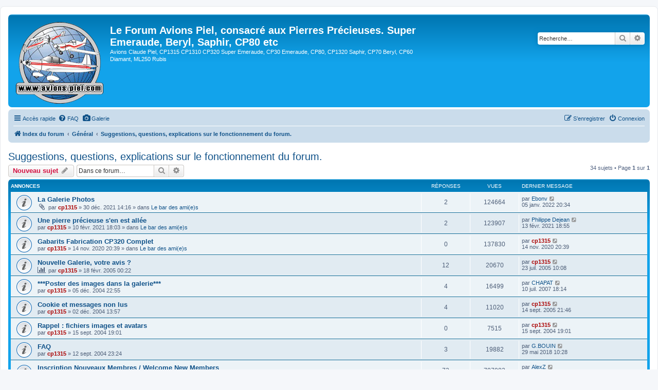

--- FILE ---
content_type: text/html; charset=UTF-8
request_url: http://avions-piel.com/viewforum.php?f=4&sid=59bd1b45715b94247b75b7a090db5105
body_size: 12684
content:
<!DOCTYPE html>
<html dir="ltr" lang="fr">
<head>
<meta charset="utf-8" />
<meta http-equiv="X-UA-Compatible" content="IE=edge">
<meta name="viewport" content="width=device-width, initial-scale=1" />

<title>Suggestions, questions, explications sur le fonctionnement du forum. - Le Forum Avions Piel, consacré aux Pierres Précieuses. Super Emeraude, Beryl, Saphir, CP80 etc</title>


	<link rel="canonical" href="http://avions-piel.com/viewforum.php?f=4">

<!--
	phpBB style name: prosilver
	Based on style:   prosilver (this is the default phpBB3 style)
	Original author:  Tom Beddard ( http://www.subBlue.com/ )
	Modified by:
-->

<link href="./assets/css/font-awesome.min.css?assets_version=27" rel="stylesheet">
<link href="./styles/prosilver/theme/stylesheet.css?assets_version=27" rel="stylesheet">
<link href="./styles/prosilver/theme/fr/stylesheet.css?assets_version=27" rel="stylesheet">




<!--[if lte IE 9]>
	<link href="./styles/prosilver/theme/tweaks.css?assets_version=27" rel="stylesheet">
<![endif]-->





</head>
<body id="phpbb" class="nojs notouch section-viewforum ltr ">


<div id="wrap" class="wrap">
	<a id="top" class="top-anchor" accesskey="t"></a>
	<div id="page-header">
		<div class="headerbar" role="banner">
					<div class="inner">

			<div id="site-description" class="site-description">
		<a id="logo" class="logo" href="./index.php?sid=34ee6afce4c0df0ca059b780987d6f8a" title="Index du forum">
					<span class="site_logo"></span>
				</a>
				<h1>Le Forum Avions Piel, consacré aux Pierres Précieuses. Super Emeraude, Beryl, Saphir, CP80 etc</h1>
				<p>Avions Claude Piel, CP1315 CP1310 CP320 Super Emeraude, CP30 Emeraude, CP80, CP1320 Saphir, CP70 Beryl, CP60 Diamant, ML250 Rubis</p>
				<p class="skiplink"><a href="#start_here">Vers le contenu</a></p>
			</div>

									<div id="search-box" class="search-box search-header" role="search">
				<form action="./search.php?sid=34ee6afce4c0df0ca059b780987d6f8a" method="get" id="search">
				<fieldset>
					<input name="keywords" id="keywords" type="search" maxlength="128" title="Recherche par mots-clés" class="inputbox search tiny" size="20" value="" placeholder="Recherche…" />
					<button class="button button-search" type="submit" title="Rechercher">
						<i class="icon fa-search fa-fw" aria-hidden="true"></i><span class="sr-only">Rechercher</span>
					</button>
					<a href="./search.php?sid=34ee6afce4c0df0ca059b780987d6f8a" class="button button-search-end" title="Recherche avancée">
						<i class="icon fa-cog fa-fw" aria-hidden="true"></i><span class="sr-only">Recherche avancée</span>
					</a>
					<input type="hidden" name="sid" value="34ee6afce4c0df0ca059b780987d6f8a" />

				</fieldset>
				</form>
			</div>
						
			</div>
					</div>
				<div class="navbar" role="navigation">
	<div class="inner">

	<ul id="nav-main" class="nav-main linklist" role="menubar">

		<li id="quick-links" class="quick-links dropdown-container responsive-menu" data-skip-responsive="true">
			<a href="#" class="dropdown-trigger">
				<i class="icon fa-bars fa-fw" aria-hidden="true"></i><span>Accès rapide</span>
			</a>
			<div class="dropdown">
				<div class="pointer"><div class="pointer-inner"></div></div>
				<ul class="dropdown-contents" role="menu">
					
											<li class="separator"></li>
																									<li>
								<a href="./search.php?search_id=unanswered&amp;sid=34ee6afce4c0df0ca059b780987d6f8a" role="menuitem">
									<i class="icon fa-file-o fa-fw icon-gray" aria-hidden="true"></i><span>Sujets sans réponse</span>
								</a>
							</li>
							<li>
								<a href="./search.php?search_id=active_topics&amp;sid=34ee6afce4c0df0ca059b780987d6f8a" role="menuitem">
									<i class="icon fa-file-o fa-fw icon-blue" aria-hidden="true"></i><span>Sujets actifs</span>
								</a>
							</li>
							<li class="separator"></li>
							<li>
								<a href="./search.php?sid=34ee6afce4c0df0ca059b780987d6f8a" role="menuitem">
									<i class="icon fa-search fa-fw" aria-hidden="true"></i><span>Rechercher</span>
								</a>
							</li>
					
										<li class="separator"></li>

									</ul>
			</div>
		</li>

					<li data-skip-responsive="true">
			<a href="/app.php/help/faq?sid=34ee6afce4c0df0ca059b780987d6f8a" rel="help" title="Foire aux questions (Questions posées fréquemment)" role="menuitem">
				<i class="icon fa-question-circle fa-fw" aria-hidden="true"></i><span>FAQ</span>
			</a>
		</li>
								<li data-last-responsive="true">
				<a href="http://www.avions-piel.com/galerie" title="Galerie des avions Piel" role="menuitem" >
				<i class="icon fa-camera fa-fw" aria-hidden="true"></i><span>Galerie</span>
				</a>
			</li>
							
			<li class="rightside"  data-skip-responsive="true">
			<a href="./ucp.php?mode=login&amp;redirect=viewforum.php%3Ff%3D4&amp;sid=34ee6afce4c0df0ca059b780987d6f8a" title="Connexion" accesskey="x" role="menuitem">
				<i class="icon fa-power-off fa-fw" aria-hidden="true"></i><span>Connexion</span>
			</a>
		</li>
					<li class="rightside" data-skip-responsive="true">
				<a href="./ucp.php?mode=register&amp;sid=34ee6afce4c0df0ca059b780987d6f8a" role="menuitem">
					<i class="icon fa-pencil-square-o  fa-fw" aria-hidden="true"></i><span>S’enregistrer</span>
				</a>
			</li>
						</ul>

	<ul id="nav-breadcrumbs" class="nav-breadcrumbs linklist navlinks" role="menubar">
				
		
		<li class="breadcrumbs" itemscope itemtype="https://schema.org/BreadcrumbList">

			
							<span class="crumb" itemtype="https://schema.org/ListItem" itemprop="itemListElement" itemscope><a itemprop="item" href="./index.php?sid=34ee6afce4c0df0ca059b780987d6f8a" accesskey="h" data-navbar-reference="index"><i class="icon fa-home fa-fw"></i><span itemprop="name">Index du forum</span></a><meta itemprop="position" content="1" /></span>

											
								<span class="crumb" itemtype="https://schema.org/ListItem" itemprop="itemListElement" itemscope data-forum-id="48"><a itemprop="item" href="./viewforum.php?f=48&amp;sid=34ee6afce4c0df0ca059b780987d6f8a"><span itemprop="name">Général</span></a><meta itemprop="position" content="2" /></span>
															
								<span class="crumb" itemtype="https://schema.org/ListItem" itemprop="itemListElement" itemscope data-forum-id="4"><a itemprop="item" href="./viewforum.php?f=4&amp;sid=34ee6afce4c0df0ca059b780987d6f8a"><span itemprop="name">Suggestions, questions, explications sur le fonctionnement du forum.</span></a><meta itemprop="position" content="3" /></span>
							
					</li>

		
					<li class="rightside responsive-search">
				<a href="./search.php?sid=34ee6afce4c0df0ca059b780987d6f8a" title="Voir les options de recherche avancée" role="menuitem">
					<i class="icon fa-search fa-fw" aria-hidden="true"></i><span class="sr-only">Rechercher</span>
				</a>
			</li>
			</ul>

	</div>
</div>
	</div>

	
	<a id="start_here" class="anchor"></a>
	<div id="page-body" class="page-body" role="main">
		
		<h2 class="forum-title"><a href="./viewforum.php?f=4&amp;sid=34ee6afce4c0df0ca059b780987d6f8a">Suggestions, questions, explications sur le fonctionnement du forum.</a></h2>
<div>
	<!-- NOTE: remove the style="display: none" when you want to have the forum description on the forum body -->
	<div style="display: none !important;">Vous avez une remarque, une suggestion sur le site, on vous écoute.<br>
<br /></div>	</div>



	<div class="action-bar bar-top">

				
		<a href="./posting.php?mode=post&amp;f=4&amp;sid=34ee6afce4c0df0ca059b780987d6f8a" class="button" title="Écrire un nouveau sujet">
							<span>Nouveau sujet</span> <i class="icon fa-pencil fa-fw" aria-hidden="true"></i>
					</a>
				
			<div class="search-box" role="search">
			<form method="get" id="forum-search" action="./search.php?sid=34ee6afce4c0df0ca059b780987d6f8a">
			<fieldset>
				<input class="inputbox search tiny" type="search" name="keywords" id="search_keywords" size="20" placeholder="Dans ce forum…" />
				<button class="button button-search" type="submit" title="Rechercher">
					<i class="icon fa-search fa-fw" aria-hidden="true"></i><span class="sr-only">Rechercher</span>
				</button>
				<a href="./search.php?fid%5B%5D=4&amp;sid=34ee6afce4c0df0ca059b780987d6f8a" class="button button-search-end" title="Recherche avancée">
					<i class="icon fa-cog fa-fw" aria-hidden="true"></i><span class="sr-only">Recherche avancée</span>
				</a>
				<input type="hidden" name="fid[0]" value="4" />
<input type="hidden" name="sid" value="34ee6afce4c0df0ca059b780987d6f8a" />

			</fieldset>
			</form>
		</div>
	
	<div class="pagination">
				34 sujets
					&bull; Page <strong>1</strong> sur <strong>1</strong>
			</div>

	</div>




	
			<div class="forumbg announcement">
		<div class="inner">
		<ul class="topiclist">
			<li class="header">
				<dl class="row-item">
					<dt><div class="list-inner">Annonces</div></dt>
					<dd class="posts">Réponses</dd>
					<dd class="views">Vues</dd>
					<dd class="lastpost"><span>Dernier message</span></dd>
				</dl>
			</li>
		</ul>
		<ul class="topiclist topics">
	
				<li class="row bg1 global-announce">
						<dl class="row-item global_read">
				<dt title="Aucun message non lu">
										<div class="list-inner">
																		<a href="./viewtopic.php?t=2535&amp;sid=34ee6afce4c0df0ca059b780987d6f8a" class="topictitle">La Galerie Photos</a>																								<br />
						
												<div class="responsive-show" style="display: none;">
							Dernier message par <a href="./memberlist.php?mode=viewprofile&amp;u=742&amp;sid=34ee6afce4c0df0ca059b780987d6f8a" class="username">Ebonv</a> &laquo; <a href="./viewtopic.php?t=2535&amp;p=10659&amp;sid=34ee6afce4c0df0ca059b780987d6f8a#p10659" title="Aller au dernier message"><time datetime="2022-01-05T19:34:13+00:00">05 janv. 2022 20:34</time></a>
							<br />Posté dans <a href="./viewforum.php?f=1&amp;sid=34ee6afce4c0df0ca059b780987d6f8a">Le bar des ami(e)s</a>						</div>
														<span class="responsive-show left-box" style="display: none;">Réponses : <strong>2</strong></span>
													
						<div class="topic-poster responsive-hide left-box">
														<i class="icon fa-paperclip fa-fw" aria-hidden="true"></i>														par <a href="./memberlist.php?mode=viewprofile&amp;u=2&amp;sid=34ee6afce4c0df0ca059b780987d6f8a" style="color: #AA0000;" class="username-coloured">cp1315</a> &raquo; <time datetime="2021-12-30T13:16:49+00:00">30 déc. 2021 14:16</time>
														 &raquo; dans <a href="./viewforum.php?f=1&amp;sid=34ee6afce4c0df0ca059b780987d6f8a">Le bar des ami(e)s</a>						</div>

						
											</div>
				</dt>
				<dd class="posts">2 <dfn>Réponses</dfn></dd>
				<dd class="views">124664 <dfn>Vues</dfn></dd>
				<dd class="lastpost">
					<span><dfn>Dernier message </dfn>par <a href="./memberlist.php?mode=viewprofile&amp;u=742&amp;sid=34ee6afce4c0df0ca059b780987d6f8a" class="username">Ebonv</a>													<a href="./viewtopic.php?t=2535&amp;p=10659&amp;sid=34ee6afce4c0df0ca059b780987d6f8a#p10659" title="Aller au dernier message">
								<i class="icon fa-external-link-square fa-fw icon-lightgray icon-md" aria-hidden="true"></i><span class="sr-only"></span>
							</a>
												<br /><time datetime="2022-01-05T19:34:13+00:00">05 janv. 2022 20:34</time>
					</span>
				</dd>
			</dl>
					</li>
		
	

	
	
				<li class="row bg2 global-announce">
						<dl class="row-item global_read">
				<dt title="Aucun message non lu">
										<div class="list-inner">
																		<a href="./viewtopic.php?t=2515&amp;sid=34ee6afce4c0df0ca059b780987d6f8a" class="topictitle">Une pierre précieuse s'en est allée</a>																								<br />
						
												<div class="responsive-show" style="display: none;">
							Dernier message par <a href="./memberlist.php?mode=viewprofile&amp;u=158&amp;sid=34ee6afce4c0df0ca059b780987d6f8a" class="username">Philippe Dejean</a> &laquo; <a href="./viewtopic.php?t=2515&amp;p=10576&amp;sid=34ee6afce4c0df0ca059b780987d6f8a#p10576" title="Aller au dernier message"><time datetime="2021-02-13T17:55:53+00:00">13 févr. 2021 18:55</time></a>
							<br />Posté dans <a href="./viewforum.php?f=1&amp;sid=34ee6afce4c0df0ca059b780987d6f8a">Le bar des ami(e)s</a>						</div>
														<span class="responsive-show left-box" style="display: none;">Réponses : <strong>2</strong></span>
													
						<div class="topic-poster responsive-hide left-box">
																												par <a href="./memberlist.php?mode=viewprofile&amp;u=2&amp;sid=34ee6afce4c0df0ca059b780987d6f8a" style="color: #AA0000;" class="username-coloured">cp1315</a> &raquo; <time datetime="2021-02-10T17:03:05+00:00">10 févr. 2021 18:03</time>
														 &raquo; dans <a href="./viewforum.php?f=1&amp;sid=34ee6afce4c0df0ca059b780987d6f8a">Le bar des ami(e)s</a>						</div>

						
											</div>
				</dt>
				<dd class="posts">2 <dfn>Réponses</dfn></dd>
				<dd class="views">123907 <dfn>Vues</dfn></dd>
				<dd class="lastpost">
					<span><dfn>Dernier message </dfn>par <a href="./memberlist.php?mode=viewprofile&amp;u=158&amp;sid=34ee6afce4c0df0ca059b780987d6f8a" class="username">Philippe Dejean</a>													<a href="./viewtopic.php?t=2515&amp;p=10576&amp;sid=34ee6afce4c0df0ca059b780987d6f8a#p10576" title="Aller au dernier message">
								<i class="icon fa-external-link-square fa-fw icon-lightgray icon-md" aria-hidden="true"></i><span class="sr-only"></span>
							</a>
												<br /><time datetime="2021-02-13T17:55:53+00:00">13 févr. 2021 18:55</time>
					</span>
				</dd>
			</dl>
					</li>
		
	

	
	
				<li class="row bg1 global-announce">
						<dl class="row-item global_read">
				<dt title="Aucun message non lu">
										<div class="list-inner">
																		<a href="./viewtopic.php?t=2505&amp;sid=34ee6afce4c0df0ca059b780987d6f8a" class="topictitle">Gabarits Fabrication CP320 Complet</a>																								<br />
						
												<div class="responsive-show" style="display: none;">
							Dernier message par <a href="./memberlist.php?mode=viewprofile&amp;u=2&amp;sid=34ee6afce4c0df0ca059b780987d6f8a" style="color: #AA0000;" class="username-coloured">cp1315</a> &laquo; <a href="./viewtopic.php?t=2505&amp;p=10515&amp;sid=34ee6afce4c0df0ca059b780987d6f8a#p10515" title="Aller au dernier message"><time datetime="2020-11-14T19:39:57+00:00">14 nov. 2020 20:39</time></a>
							<br />Posté dans <a href="./viewforum.php?f=1&amp;sid=34ee6afce4c0df0ca059b780987d6f8a">Le bar des ami(e)s</a>						</div>
													
						<div class="topic-poster responsive-hide left-box">
																												par <a href="./memberlist.php?mode=viewprofile&amp;u=2&amp;sid=34ee6afce4c0df0ca059b780987d6f8a" style="color: #AA0000;" class="username-coloured">cp1315</a> &raquo; <time datetime="2020-11-14T19:39:57+00:00">14 nov. 2020 20:39</time>
														 &raquo; dans <a href="./viewforum.php?f=1&amp;sid=34ee6afce4c0df0ca059b780987d6f8a">Le bar des ami(e)s</a>						</div>

						
											</div>
				</dt>
				<dd class="posts">0 <dfn>Réponses</dfn></dd>
				<dd class="views">137830 <dfn>Vues</dfn></dd>
				<dd class="lastpost">
					<span><dfn>Dernier message </dfn>par <a href="./memberlist.php?mode=viewprofile&amp;u=2&amp;sid=34ee6afce4c0df0ca059b780987d6f8a" style="color: #AA0000;" class="username-coloured">cp1315</a>													<a href="./viewtopic.php?t=2505&amp;p=10515&amp;sid=34ee6afce4c0df0ca059b780987d6f8a#p10515" title="Aller au dernier message">
								<i class="icon fa-external-link-square fa-fw icon-lightgray icon-md" aria-hidden="true"></i><span class="sr-only"></span>
							</a>
												<br /><time datetime="2020-11-14T19:39:57+00:00">14 nov. 2020 20:39</time>
					</span>
				</dd>
			</dl>
					</li>
		
	

	
	
				<li class="row bg2 announce">
						<dl class="row-item announce_read">
				<dt title="Aucun message non lu">
										<div class="list-inner">
																		<a href="./viewtopic.php?t=749&amp;sid=34ee6afce4c0df0ca059b780987d6f8a" class="topictitle">Nouvelle Galerie, votre avis ?</a>																								<br />
						
												<div class="responsive-show" style="display: none;">
							Dernier message par <a href="./memberlist.php?mode=viewprofile&amp;u=2&amp;sid=34ee6afce4c0df0ca059b780987d6f8a" style="color: #AA0000;" class="username-coloured">cp1315</a> &laquo; <a href="./viewtopic.php?t=749&amp;p=1842&amp;sid=34ee6afce4c0df0ca059b780987d6f8a#p1842" title="Aller au dernier message"><time datetime="2005-07-23T08:08:12+00:00">23 juil. 2005 10:08</time></a>
													</div>
														<span class="responsive-show left-box" style="display: none;">Réponses : <strong>12</strong></span>
													
						<div class="topic-poster responsive-hide left-box">
							<i class="icon fa-bar-chart fa-fw" aria-hidden="true"></i>																					par <a href="./memberlist.php?mode=viewprofile&amp;u=2&amp;sid=34ee6afce4c0df0ca059b780987d6f8a" style="color: #AA0000;" class="username-coloured">cp1315</a> &raquo; <time datetime="2005-02-17T23:22:18+00:00">18 févr. 2005 00:22</time>
																				</div>

						
											</div>
				</dt>
				<dd class="posts">12 <dfn>Réponses</dfn></dd>
				<dd class="views">20670 <dfn>Vues</dfn></dd>
				<dd class="lastpost">
					<span><dfn>Dernier message </dfn>par <a href="./memberlist.php?mode=viewprofile&amp;u=2&amp;sid=34ee6afce4c0df0ca059b780987d6f8a" style="color: #AA0000;" class="username-coloured">cp1315</a>													<a href="./viewtopic.php?t=749&amp;p=1842&amp;sid=34ee6afce4c0df0ca059b780987d6f8a#p1842" title="Aller au dernier message">
								<i class="icon fa-external-link-square fa-fw icon-lightgray icon-md" aria-hidden="true"></i><span class="sr-only"></span>
							</a>
												<br /><time datetime="2005-07-23T08:08:12+00:00">23 juil. 2005 10:08</time>
					</span>
				</dd>
			</dl>
					</li>
		
	

	
	
				<li class="row bg1 announce">
						<dl class="row-item announce_read">
				<dt title="Aucun message non lu">
										<div class="list-inner">
																		<a href="./viewtopic.php?t=672&amp;sid=34ee6afce4c0df0ca059b780987d6f8a" class="topictitle">***Poster des images dans la galerie***</a>																								<br />
						
												<div class="responsive-show" style="display: none;">
							Dernier message par <a href="./memberlist.php?mode=viewprofile&amp;u=402&amp;sid=34ee6afce4c0df0ca059b780987d6f8a" class="username">CHAPAT</a> &laquo; <a href="./viewtopic.php?t=672&amp;p=4144&amp;sid=34ee6afce4c0df0ca059b780987d6f8a#p4144" title="Aller au dernier message"><time datetime="2007-07-10T16:14:00+00:00">10 juil. 2007 18:14</time></a>
													</div>
														<span class="responsive-show left-box" style="display: none;">Réponses : <strong>4</strong></span>
													
						<div class="topic-poster responsive-hide left-box">
																												par <a href="./memberlist.php?mode=viewprofile&amp;u=2&amp;sid=34ee6afce4c0df0ca059b780987d6f8a" style="color: #AA0000;" class="username-coloured">cp1315</a> &raquo; <time datetime="2004-12-05T21:55:28+00:00">05 déc. 2004 22:55</time>
																				</div>

						
											</div>
				</dt>
				<dd class="posts">4 <dfn>Réponses</dfn></dd>
				<dd class="views">16499 <dfn>Vues</dfn></dd>
				<dd class="lastpost">
					<span><dfn>Dernier message </dfn>par <a href="./memberlist.php?mode=viewprofile&amp;u=402&amp;sid=34ee6afce4c0df0ca059b780987d6f8a" class="username">CHAPAT</a>													<a href="./viewtopic.php?t=672&amp;p=4144&amp;sid=34ee6afce4c0df0ca059b780987d6f8a#p4144" title="Aller au dernier message">
								<i class="icon fa-external-link-square fa-fw icon-lightgray icon-md" aria-hidden="true"></i><span class="sr-only"></span>
							</a>
												<br /><time datetime="2007-07-10T16:14:00+00:00">10 juil. 2007 18:14</time>
					</span>
				</dd>
			</dl>
					</li>
		
	

	
	
				<li class="row bg2 announce">
						<dl class="row-item announce_read">
				<dt title="Aucun message non lu">
										<div class="list-inner">
																		<a href="./viewtopic.php?t=670&amp;sid=34ee6afce4c0df0ca059b780987d6f8a" class="topictitle">Cookie et messages non lus</a>																								<br />
						
												<div class="responsive-show" style="display: none;">
							Dernier message par <a href="./memberlist.php?mode=viewprofile&amp;u=2&amp;sid=34ee6afce4c0df0ca059b780987d6f8a" style="color: #AA0000;" class="username-coloured">cp1315</a> &laquo; <a href="./viewtopic.php?t=670&amp;p=1979&amp;sid=34ee6afce4c0df0ca059b780987d6f8a#p1979" title="Aller au dernier message"><time datetime="2005-09-14T19:46:07+00:00">14 sept. 2005 21:46</time></a>
													</div>
														<span class="responsive-show left-box" style="display: none;">Réponses : <strong>4</strong></span>
													
						<div class="topic-poster responsive-hide left-box">
																												par <a href="./memberlist.php?mode=viewprofile&amp;u=2&amp;sid=34ee6afce4c0df0ca059b780987d6f8a" style="color: #AA0000;" class="username-coloured">cp1315</a> &raquo; <time datetime="2004-12-02T12:57:35+00:00">02 déc. 2004 13:57</time>
																				</div>

						
											</div>
				</dt>
				<dd class="posts">4 <dfn>Réponses</dfn></dd>
				<dd class="views">11020 <dfn>Vues</dfn></dd>
				<dd class="lastpost">
					<span><dfn>Dernier message </dfn>par <a href="./memberlist.php?mode=viewprofile&amp;u=2&amp;sid=34ee6afce4c0df0ca059b780987d6f8a" style="color: #AA0000;" class="username-coloured">cp1315</a>													<a href="./viewtopic.php?t=670&amp;p=1979&amp;sid=34ee6afce4c0df0ca059b780987d6f8a#p1979" title="Aller au dernier message">
								<i class="icon fa-external-link-square fa-fw icon-lightgray icon-md" aria-hidden="true"></i><span class="sr-only"></span>
							</a>
												<br /><time datetime="2005-09-14T19:46:07+00:00">14 sept. 2005 21:46</time>
					</span>
				</dd>
			</dl>
					</li>
		
	

	
	
				<li class="row bg1 announce">
						<dl class="row-item announce_read">
				<dt title="Aucun message non lu">
										<div class="list-inner">
																		<a href="./viewtopic.php?t=55&amp;sid=34ee6afce4c0df0ca059b780987d6f8a" class="topictitle">Rappel : fichiers images et avatars</a>																								<br />
						
												<div class="responsive-show" style="display: none;">
							Dernier message par <a href="./memberlist.php?mode=viewprofile&amp;u=2&amp;sid=34ee6afce4c0df0ca059b780987d6f8a" style="color: #AA0000;" class="username-coloured">cp1315</a> &laquo; <a href="./viewtopic.php?t=55&amp;p=72&amp;sid=34ee6afce4c0df0ca059b780987d6f8a#p72" title="Aller au dernier message"><time datetime="2004-09-15T17:01:41+00:00">15 sept. 2004 19:01</time></a>
													</div>
													
						<div class="topic-poster responsive-hide left-box">
																												par <a href="./memberlist.php?mode=viewprofile&amp;u=2&amp;sid=34ee6afce4c0df0ca059b780987d6f8a" style="color: #AA0000;" class="username-coloured">cp1315</a> &raquo; <time datetime="2004-09-15T17:01:41+00:00">15 sept. 2004 19:01</time>
																				</div>

						
											</div>
				</dt>
				<dd class="posts">0 <dfn>Réponses</dfn></dd>
				<dd class="views">7515 <dfn>Vues</dfn></dd>
				<dd class="lastpost">
					<span><dfn>Dernier message </dfn>par <a href="./memberlist.php?mode=viewprofile&amp;u=2&amp;sid=34ee6afce4c0df0ca059b780987d6f8a" style="color: #AA0000;" class="username-coloured">cp1315</a>													<a href="./viewtopic.php?t=55&amp;p=72&amp;sid=34ee6afce4c0df0ca059b780987d6f8a#p72" title="Aller au dernier message">
								<i class="icon fa-external-link-square fa-fw icon-lightgray icon-md" aria-hidden="true"></i><span class="sr-only"></span>
							</a>
												<br /><time datetime="2004-09-15T17:01:41+00:00">15 sept. 2004 19:01</time>
					</span>
				</dd>
			</dl>
					</li>
		
	

	
	
				<li class="row bg2 announce">
						<dl class="row-item announce_read">
				<dt title="Aucun message non lu">
										<div class="list-inner">
																		<a href="./viewtopic.php?t=21&amp;sid=34ee6afce4c0df0ca059b780987d6f8a" class="topictitle">FAQ</a>																								<br />
						
												<div class="responsive-show" style="display: none;">
							Dernier message par <a href="./memberlist.php?mode=viewprofile&amp;u=626&amp;sid=34ee6afce4c0df0ca059b780987d6f8a" class="username">G.BOUIN</a> &laquo; <a href="./viewtopic.php?t=21&amp;p=9951&amp;sid=34ee6afce4c0df0ca059b780987d6f8a#p9951" title="Aller au dernier message"><time datetime="2018-05-29T08:28:38+00:00">29 mai 2018 10:28</time></a>
													</div>
														<span class="responsive-show left-box" style="display: none;">Réponses : <strong>3</strong></span>
													
						<div class="topic-poster responsive-hide left-box">
																												par <a href="./memberlist.php?mode=viewprofile&amp;u=2&amp;sid=34ee6afce4c0df0ca059b780987d6f8a" style="color: #AA0000;" class="username-coloured">cp1315</a> &raquo; <time datetime="2004-09-12T21:24:57+00:00">12 sept. 2004 23:24</time>
																				</div>

						
											</div>
				</dt>
				<dd class="posts">3 <dfn>Réponses</dfn></dd>
				<dd class="views">19882 <dfn>Vues</dfn></dd>
				<dd class="lastpost">
					<span><dfn>Dernier message </dfn>par <a href="./memberlist.php?mode=viewprofile&amp;u=626&amp;sid=34ee6afce4c0df0ca059b780987d6f8a" class="username">G.BOUIN</a>													<a href="./viewtopic.php?t=21&amp;p=9951&amp;sid=34ee6afce4c0df0ca059b780987d6f8a#p9951" title="Aller au dernier message">
								<i class="icon fa-external-link-square fa-fw icon-lightgray icon-md" aria-hidden="true"></i><span class="sr-only"></span>
							</a>
												<br /><time datetime="2018-05-29T08:28:38+00:00">29 mai 2018 10:28</time>
					</span>
				</dd>
			</dl>
					</li>
		
	

	
	
				<li class="row bg1 global-announce">
						<dl class="row-item global_read">
				<dt title="Aucun message non lu">
										<div class="list-inner">
																		<a href="./viewtopic.php?t=20&amp;sid=34ee6afce4c0df0ca059b780987d6f8a" class="topictitle">Inscription Nouveaux Membres  / Welcome New Members</a>																								<br />
						
												<div class="responsive-show" style="display: none;">
							Dernier message par <a href="./memberlist.php?mode=viewprofile&amp;u=6516&amp;sid=34ee6afce4c0df0ca059b780987d6f8a" class="username">AlexZ</a> &laquo; <a href="./viewtopic.php?t=20&amp;p=10904&amp;sid=34ee6afce4c0df0ca059b780987d6f8a#p10904" title="Aller au dernier message"><time datetime="2025-01-20T07:49:53+00:00">20 janv. 2025 08:49</time></a>
							<br />Posté dans <a href="./viewforum.php?f=1&amp;sid=34ee6afce4c0df0ca059b780987d6f8a">Le bar des ami(e)s</a>						</div>
														<span class="responsive-show left-box" style="display: none;">Réponses : <strong>73</strong></span>
													
						<div class="topic-poster responsive-hide left-box">
														<i class="icon fa-paperclip fa-fw" aria-hidden="true"></i>														par <a href="./memberlist.php?mode=viewprofile&amp;u=2&amp;sid=34ee6afce4c0df0ca059b780987d6f8a" style="color: #AA0000;" class="username-coloured">cp1315</a> &raquo; <time datetime="2004-09-12T21:23:25+00:00">12 sept. 2004 23:23</time>
														 &raquo; dans <a href="./viewforum.php?f=1&amp;sid=34ee6afce4c0df0ca059b780987d6f8a">Le bar des ami(e)s</a>						</div>

												<div class="pagination">
							<span><i class="icon fa-clone fa-fw" aria-hidden="true"></i></span>
							<ul>
															<li><a class="button" href="./viewtopic.php?t=20&amp;sid=34ee6afce4c0df0ca059b780987d6f8a">1</a></li>
																							<li><a class="button" href="./viewtopic.php?t=20&amp;sid=34ee6afce4c0df0ca059b780987d6f8a&amp;start=25">2</a></li>
																							<li><a class="button" href="./viewtopic.php?t=20&amp;sid=34ee6afce4c0df0ca059b780987d6f8a&amp;start=50">3</a></li>
																																													</ul>
						</div>
						
											</div>
				</dt>
				<dd class="posts">73 <dfn>Réponses</dfn></dd>
				<dd class="views">797983 <dfn>Vues</dfn></dd>
				<dd class="lastpost">
					<span><dfn>Dernier message </dfn>par <a href="./memberlist.php?mode=viewprofile&amp;u=6516&amp;sid=34ee6afce4c0df0ca059b780987d6f8a" class="username">AlexZ</a>													<a href="./viewtopic.php?t=20&amp;p=10904&amp;sid=34ee6afce4c0df0ca059b780987d6f8a#p10904" title="Aller au dernier message">
								<i class="icon fa-external-link-square fa-fw icon-lightgray icon-md" aria-hidden="true"></i><span class="sr-only"></span>
							</a>
												<br /><time datetime="2025-01-20T07:49:53+00:00">20 janv. 2025 08:49</time>
					</span>
				</dd>
			</dl>
					</li>
		
	

			</ul>
		</div>
	</div>
	
			<div class="forumbg">
		<div class="inner">
		<ul class="topiclist">
			<li class="header">
				<dl class="row-item">
					<dt><div class="list-inner">Sujets</div></dt>
					<dd class="posts">Réponses</dd>
					<dd class="views">Vues</dd>
					<dd class="lastpost"><span>Dernier message</span></dd>
				</dl>
			</li>
		</ul>
		<ul class="topiclist topics">
	
				<li class="row bg2 sticky">
						<dl class="row-item sticky_read">
				<dt title="Aucun message non lu">
										<div class="list-inner">
																		<a href="./viewtopic.php?t=316&amp;sid=34ee6afce4c0df0ca059b780987d6f8a" class="topictitle">Recensement Avions Piel (questions, remarques, photos etc .)</a>																								<br />
						
												<div class="responsive-show" style="display: none;">
							Dernier message par <a href="./memberlist.php?mode=viewprofile&amp;u=158&amp;sid=34ee6afce4c0df0ca059b780987d6f8a" class="username">Philippe Dejean</a> &laquo; <a href="./viewtopic.php?t=316&amp;p=6142&amp;sid=34ee6afce4c0df0ca059b780987d6f8a#p6142" title="Aller au dernier message"><time datetime="2010-06-16T06:51:52+00:00">16 juin 2010 08:51</time></a>
													</div>
														<span class="responsive-show left-box" style="display: none;">Réponses : <strong>22</strong></span>
													
						<div class="topic-poster responsive-hide left-box">
																												par <a href="./memberlist.php?mode=viewprofile&amp;u=2&amp;sid=34ee6afce4c0df0ca059b780987d6f8a" style="color: #AA0000;" class="username-coloured">cp1315</a> &raquo; <time datetime="2004-10-09T21:39:41+00:00">09 oct. 2004 23:39</time>
																				</div>

						
											</div>
				</dt>
				<dd class="posts">22 <dfn>Réponses</dfn></dd>
				<dd class="views">32379 <dfn>Vues</dfn></dd>
				<dd class="lastpost">
					<span><dfn>Dernier message </dfn>par <a href="./memberlist.php?mode=viewprofile&amp;u=158&amp;sid=34ee6afce4c0df0ca059b780987d6f8a" class="username">Philippe Dejean</a>													<a href="./viewtopic.php?t=316&amp;p=6142&amp;sid=34ee6afce4c0df0ca059b780987d6f8a#p6142" title="Aller au dernier message">
								<i class="icon fa-external-link-square fa-fw icon-lightgray icon-md" aria-hidden="true"></i><span class="sr-only"></span>
							</a>
												<br /><time datetime="2010-06-16T06:51:52+00:00">16 juin 2010 08:51</time>
					</span>
				</dd>
			</dl>
					</li>
		
	

	
	
				<li class="row bg1 sticky">
						<dl class="row-item sticky_read">
				<dt title="Aucun message non lu">
										<div class="list-inner">
																		<a href="./viewtopic.php?t=850&amp;sid=34ee6afce4c0df0ca059b780987d6f8a" class="topictitle">Modification survol des rubriques et zone cliquable</a>																								<br />
						
												<div class="responsive-show" style="display: none;">
							Dernier message par <a href="./memberlist.php?mode=viewprofile&amp;u=2&amp;sid=34ee6afce4c0df0ca059b780987d6f8a" style="color: #AA0000;" class="username-coloured">cp1315</a> &laquo; <a href="./viewtopic.php?t=850&amp;p=1869&amp;sid=34ee6afce4c0df0ca059b780987d6f8a#p1869" title="Aller au dernier message"><time datetime="2005-07-30T23:43:33+00:00">31 juil. 2005 01:43</time></a>
													</div>
													
						<div class="topic-poster responsive-hide left-box">
																												par <a href="./memberlist.php?mode=viewprofile&amp;u=2&amp;sid=34ee6afce4c0df0ca059b780987d6f8a" style="color: #AA0000;" class="username-coloured">cp1315</a> &raquo; <time datetime="2005-07-30T23:43:33+00:00">31 juil. 2005 01:43</time>
																				</div>

						
											</div>
				</dt>
				<dd class="posts">0 <dfn>Réponses</dfn></dd>
				<dd class="views">7354 <dfn>Vues</dfn></dd>
				<dd class="lastpost">
					<span><dfn>Dernier message </dfn>par <a href="./memberlist.php?mode=viewprofile&amp;u=2&amp;sid=34ee6afce4c0df0ca059b780987d6f8a" style="color: #AA0000;" class="username-coloured">cp1315</a>													<a href="./viewtopic.php?t=850&amp;p=1869&amp;sid=34ee6afce4c0df0ca059b780987d6f8a#p1869" title="Aller au dernier message">
								<i class="icon fa-external-link-square fa-fw icon-lightgray icon-md" aria-hidden="true"></i><span class="sr-only"></span>
							</a>
												<br /><time datetime="2005-07-30T23:43:33+00:00">31 juil. 2005 01:43</time>
					</span>
				</dd>
			</dl>
					</li>
		
	

	
	
				<li class="row bg2 sticky">
						<dl class="row-item sticky_read">
				<dt title="Aucun message non lu">
										<div class="list-inner">
																		<a href="./viewtopic.php?t=627&amp;sid=34ee6afce4c0df0ca059b780987d6f8a" class="topictitle">La fonction &quot;Rechercher&quot; sur le forum</a>																								<br />
						
												<div class="responsive-show" style="display: none;">
							Dernier message par <a href="./memberlist.php?mode=viewprofile&amp;u=2&amp;sid=34ee6afce4c0df0ca059b780987d6f8a" style="color: #AA0000;" class="username-coloured">cp1315</a> &laquo; <a href="./viewtopic.php?t=627&amp;p=890&amp;sid=34ee6afce4c0df0ca059b780987d6f8a#p890" title="Aller au dernier message"><time datetime="2004-10-28T23:41:58+00:00">29 oct. 2004 01:41</time></a>
													</div>
													
						<div class="topic-poster responsive-hide left-box">
																												par <a href="./memberlist.php?mode=viewprofile&amp;u=2&amp;sid=34ee6afce4c0df0ca059b780987d6f8a" style="color: #AA0000;" class="username-coloured">cp1315</a> &raquo; <time datetime="2004-10-28T23:41:58+00:00">29 oct. 2004 01:41</time>
																				</div>

						
											</div>
				</dt>
				<dd class="posts">0 <dfn>Réponses</dfn></dd>
				<dd class="views">7267 <dfn>Vues</dfn></dd>
				<dd class="lastpost">
					<span><dfn>Dernier message </dfn>par <a href="./memberlist.php?mode=viewprofile&amp;u=2&amp;sid=34ee6afce4c0df0ca059b780987d6f8a" style="color: #AA0000;" class="username-coloured">cp1315</a>													<a href="./viewtopic.php?t=627&amp;p=890&amp;sid=34ee6afce4c0df0ca059b780987d6f8a#p890" title="Aller au dernier message">
								<i class="icon fa-external-link-square fa-fw icon-lightgray icon-md" aria-hidden="true"></i><span class="sr-only"></span>
							</a>
												<br /><time datetime="2004-10-28T23:41:58+00:00">29 oct. 2004 01:41</time>
					</span>
				</dd>
			</dl>
					</li>
		
	

	
	
				<li class="row bg1 sticky">
						<dl class="row-item sticky_read">
				<dt title="Aucun message non lu">
										<div class="list-inner">
																		<a href="./viewtopic.php?t=152&amp;sid=34ee6afce4c0df0ca059b780987d6f8a" class="topictitle">Nouvelle adresse du Forum</a>																								<br />
						
												<div class="responsive-show" style="display: none;">
							Dernier message par <a href="./memberlist.php?mode=viewprofile&amp;u=2&amp;sid=34ee6afce4c0df0ca059b780987d6f8a" style="color: #AA0000;" class="username-coloured">cp1315</a> &laquo; <a href="./viewtopic.php?t=152&amp;p=500&amp;sid=34ee6afce4c0df0ca059b780987d6f8a#p500" title="Aller au dernier message"><time datetime="2004-10-10T01:44:53+00:00">10 oct. 2004 03:44</time></a>
													</div>
														<span class="responsive-show left-box" style="display: none;">Réponses : <strong>2</strong></span>
													
						<div class="topic-poster responsive-hide left-box">
																												par <a href="./memberlist.php?mode=viewprofile&amp;u=2&amp;sid=34ee6afce4c0df0ca059b780987d6f8a" style="color: #AA0000;" class="username-coloured">cp1315</a> &raquo; <time datetime="2004-10-05T18:15:07+00:00">05 oct. 2004 20:15</time>
																				</div>

						
											</div>
				</dt>
				<dd class="posts">2 <dfn>Réponses</dfn></dd>
				<dd class="views">10166 <dfn>Vues</dfn></dd>
				<dd class="lastpost">
					<span><dfn>Dernier message </dfn>par <a href="./memberlist.php?mode=viewprofile&amp;u=2&amp;sid=34ee6afce4c0df0ca059b780987d6f8a" style="color: #AA0000;" class="username-coloured">cp1315</a>													<a href="./viewtopic.php?t=152&amp;p=500&amp;sid=34ee6afce4c0df0ca059b780987d6f8a#p500" title="Aller au dernier message">
								<i class="icon fa-external-link-square fa-fw icon-lightgray icon-md" aria-hidden="true"></i><span class="sr-only"></span>
							</a>
												<br /><time datetime="2004-10-10T01:44:53+00:00">10 oct. 2004 03:44</time>
					</span>
				</dd>
			</dl>
					</li>
		
	

	
	
				<li class="row bg2 sticky">
						<dl class="row-item sticky_read">
				<dt title="Aucun message non lu">
										<div class="list-inner">
																		<a href="./viewtopic.php?t=143&amp;sid=34ee6afce4c0df0ca059b780987d6f8a" class="topictitle">[Mise à Jour du Forum]</a>																								<br />
						
												<div class="responsive-show" style="display: none;">
							Dernier message par <a href="./memberlist.php?mode=viewprofile&amp;u=2&amp;sid=34ee6afce4c0df0ca059b780987d6f8a" style="color: #AA0000;" class="username-coloured">cp1315</a> &laquo; <a href="./viewtopic.php?t=143&amp;p=477&amp;sid=34ee6afce4c0df0ca059b780987d6f8a#p477" title="Aller au dernier message"><time datetime="2004-10-08T17:33:13+00:00">08 oct. 2004 19:33</time></a>
													</div>
														<span class="responsive-show left-box" style="display: none;">Réponses : <strong>3</strong></span>
													
						<div class="topic-poster responsive-hide left-box">
																												par <a href="./memberlist.php?mode=viewprofile&amp;u=2&amp;sid=34ee6afce4c0df0ca059b780987d6f8a" style="color: #AA0000;" class="username-coloured">cp1315</a> &raquo; <time datetime="2004-09-26T01:49:20+00:00">26 sept. 2004 03:49</time>
																				</div>

						
											</div>
				</dt>
				<dd class="posts">3 <dfn>Réponses</dfn></dd>
				<dd class="views">10478 <dfn>Vues</dfn></dd>
				<dd class="lastpost">
					<span><dfn>Dernier message </dfn>par <a href="./memberlist.php?mode=viewprofile&amp;u=2&amp;sid=34ee6afce4c0df0ca059b780987d6f8a" style="color: #AA0000;" class="username-coloured">cp1315</a>													<a href="./viewtopic.php?t=143&amp;p=477&amp;sid=34ee6afce4c0df0ca059b780987d6f8a#p477" title="Aller au dernier message">
								<i class="icon fa-external-link-square fa-fw icon-lightgray icon-md" aria-hidden="true"></i><span class="sr-only"></span>
							</a>
												<br /><time datetime="2004-10-08T17:33:13+00:00">08 oct. 2004 19:33</time>
					</span>
				</dd>
			</dl>
					</li>
		
	

	
	
				<li class="row bg1 sticky">
						<dl class="row-item sticky_read">
				<dt title="Aucun message non lu">
										<div class="list-inner">
																		<a href="./viewtopic.php?t=125&amp;sid=34ee6afce4c0df0ca059b780987d6f8a" class="topictitle">Cacher son adresse mail</a>																								<br />
						
												<div class="responsive-show" style="display: none;">
							Dernier message par <a href="./memberlist.php?mode=viewprofile&amp;u=2&amp;sid=34ee6afce4c0df0ca059b780987d6f8a" style="color: #AA0000;" class="username-coloured">cp1315</a> &laquo; <a href="./viewtopic.php?t=125&amp;p=248&amp;sid=34ee6afce4c0df0ca059b780987d6f8a#p248" title="Aller au dernier message"><time datetime="2004-09-30T21:46:26+00:00">30 sept. 2004 23:46</time></a>
													</div>
													
						<div class="topic-poster responsive-hide left-box">
																												par <a href="./memberlist.php?mode=viewprofile&amp;u=2&amp;sid=34ee6afce4c0df0ca059b780987d6f8a" style="color: #AA0000;" class="username-coloured">cp1315</a> &raquo; <time datetime="2004-09-30T21:46:26+00:00">30 sept. 2004 23:46</time>
																				</div>

						
											</div>
				</dt>
				<dd class="posts">0 <dfn>Réponses</dfn></dd>
				<dd class="views">7411 <dfn>Vues</dfn></dd>
				<dd class="lastpost">
					<span><dfn>Dernier message </dfn>par <a href="./memberlist.php?mode=viewprofile&amp;u=2&amp;sid=34ee6afce4c0df0ca059b780987d6f8a" style="color: #AA0000;" class="username-coloured">cp1315</a>													<a href="./viewtopic.php?t=125&amp;p=248&amp;sid=34ee6afce4c0df0ca059b780987d6f8a#p248" title="Aller au dernier message">
								<i class="icon fa-external-link-square fa-fw icon-lightgray icon-md" aria-hidden="true"></i><span class="sr-only"></span>
							</a>
												<br /><time datetime="2004-09-30T21:46:26+00:00">30 sept. 2004 23:46</time>
					</span>
				</dd>
			</dl>
					</li>
		
	

	
	
				<li class="row bg2 sticky">
						<dl class="row-item sticky_read">
				<dt title="Aucun message non lu">
										<div class="list-inner">
																		<a href="./viewtopic.php?t=91&amp;sid=34ee6afce4c0df0ca059b780987d6f8a" class="topictitle">Rapport Disfonctionnement</a>																								<br />
						
												<div class="responsive-show" style="display: none;">
							Dernier message par <a href="./memberlist.php?mode=viewprofile&amp;u=2&amp;sid=34ee6afce4c0df0ca059b780987d6f8a" style="color: #AA0000;" class="username-coloured">cp1315</a> &laquo; <a href="./viewtopic.php?t=91&amp;p=139&amp;sid=34ee6afce4c0df0ca059b780987d6f8a#p139" title="Aller au dernier message"><time datetime="2004-09-21T21:03:50+00:00">21 sept. 2004 23:03</time></a>
													</div>
													
						<div class="topic-poster responsive-hide left-box">
																												par <a href="./memberlist.php?mode=viewprofile&amp;u=2&amp;sid=34ee6afce4c0df0ca059b780987d6f8a" style="color: #AA0000;" class="username-coloured">cp1315</a> &raquo; <time datetime="2004-09-21T21:03:50+00:00">21 sept. 2004 23:03</time>
																				</div>

						
											</div>
				</dt>
				<dd class="posts">0 <dfn>Réponses</dfn></dd>
				<dd class="views">7435 <dfn>Vues</dfn></dd>
				<dd class="lastpost">
					<span><dfn>Dernier message </dfn>par <a href="./memberlist.php?mode=viewprofile&amp;u=2&amp;sid=34ee6afce4c0df0ca059b780987d6f8a" style="color: #AA0000;" class="username-coloured">cp1315</a>													<a href="./viewtopic.php?t=91&amp;p=139&amp;sid=34ee6afce4c0df0ca059b780987d6f8a#p139" title="Aller au dernier message">
								<i class="icon fa-external-link-square fa-fw icon-lightgray icon-md" aria-hidden="true"></i><span class="sr-only"></span>
							</a>
												<br /><time datetime="2004-09-21T21:03:50+00:00">21 sept. 2004 23:03</time>
					</span>
				</dd>
			</dl>
					</li>
		
	

	
	
				<li class="row bg1 sticky">
						<dl class="row-item sticky_read">
				<dt title="Aucun message non lu">
										<div class="list-inner">
																		<a href="./viewtopic.php?t=75&amp;sid=34ee6afce4c0df0ca059b780987d6f8a" class="topictitle">Prévisualisation messages avec photos</a>																								<br />
						
												<div class="responsive-show" style="display: none;">
							Dernier message par <a href="./memberlist.php?mode=viewprofile&amp;u=2&amp;sid=34ee6afce4c0df0ca059b780987d6f8a" style="color: #AA0000;" class="username-coloured">cp1315</a> &laquo; <a href="./viewtopic.php?t=75&amp;p=112&amp;sid=34ee6afce4c0df0ca059b780987d6f8a#p112" title="Aller au dernier message"><time datetime="2004-09-18T08:18:35+00:00">18 sept. 2004 10:18</time></a>
													</div>
													
						<div class="topic-poster responsive-hide left-box">
																												par <a href="./memberlist.php?mode=viewprofile&amp;u=2&amp;sid=34ee6afce4c0df0ca059b780987d6f8a" style="color: #AA0000;" class="username-coloured">cp1315</a> &raquo; <time datetime="2004-09-18T08:18:35+00:00">18 sept. 2004 10:18</time>
																				</div>

						
											</div>
				</dt>
				<dd class="posts">0 <dfn>Réponses</dfn></dd>
				<dd class="views">7268 <dfn>Vues</dfn></dd>
				<dd class="lastpost">
					<span><dfn>Dernier message </dfn>par <a href="./memberlist.php?mode=viewprofile&amp;u=2&amp;sid=34ee6afce4c0df0ca059b780987d6f8a" style="color: #AA0000;" class="username-coloured">cp1315</a>													<a href="./viewtopic.php?t=75&amp;p=112&amp;sid=34ee6afce4c0df0ca059b780987d6f8a#p112" title="Aller au dernier message">
								<i class="icon fa-external-link-square fa-fw icon-lightgray icon-md" aria-hidden="true"></i><span class="sr-only"></span>
							</a>
												<br /><time datetime="2004-09-18T08:18:35+00:00">18 sept. 2004 10:18</time>
					</span>
				</dd>
			</dl>
					</li>
		
	

	
	
				<li class="row bg2 sticky">
						<dl class="row-item sticky_read">
				<dt title="Aucun message non lu">
										<div class="list-inner">
																		<a href="./viewtopic.php?t=46&amp;sid=34ee6afce4c0df0ca059b780987d6f8a" class="topictitle">Plans dans la section production</a>																								<br />
						
												<div class="responsive-show" style="display: none;">
							Dernier message par <a href="./memberlist.php?mode=viewprofile&amp;u=2&amp;sid=34ee6afce4c0df0ca059b780987d6f8a" style="color: #AA0000;" class="username-coloured">cp1315</a> &laquo; <a href="./viewtopic.php?t=46&amp;p=58&amp;sid=34ee6afce4c0df0ca059b780987d6f8a#p58" title="Aller au dernier message"><time datetime="2004-09-14T20:55:30+00:00">14 sept. 2004 22:55</time></a>
													</div>
													
						<div class="topic-poster responsive-hide left-box">
																												par <a href="./memberlist.php?mode=viewprofile&amp;u=2&amp;sid=34ee6afce4c0df0ca059b780987d6f8a" style="color: #AA0000;" class="username-coloured">cp1315</a> &raquo; <time datetime="2004-09-14T20:55:30+00:00">14 sept. 2004 22:55</time>
																				</div>

						
											</div>
				</dt>
				<dd class="posts">0 <dfn>Réponses</dfn></dd>
				<dd class="views">7393 <dfn>Vues</dfn></dd>
				<dd class="lastpost">
					<span><dfn>Dernier message </dfn>par <a href="./memberlist.php?mode=viewprofile&amp;u=2&amp;sid=34ee6afce4c0df0ca059b780987d6f8a" style="color: #AA0000;" class="username-coloured">cp1315</a>													<a href="./viewtopic.php?t=46&amp;p=58&amp;sid=34ee6afce4c0df0ca059b780987d6f8a#p58" title="Aller au dernier message">
								<i class="icon fa-external-link-square fa-fw icon-lightgray icon-md" aria-hidden="true"></i><span class="sr-only"></span>
							</a>
												<br /><time datetime="2004-09-14T20:55:30+00:00">14 sept. 2004 22:55</time>
					</span>
				</dd>
			</dl>
					</li>
		
	

	
	
				<li class="row bg1">
						<dl class="row-item topic_read">
				<dt title="Aucun message non lu">
										<div class="list-inner">
																		<a href="./viewtopic.php?t=2269&amp;sid=34ee6afce4c0df0ca059b780987d6f8a" class="topictitle">Translator</a>																								<br />
						
												<div class="responsive-show" style="display: none;">
							Dernier message par <a href="./memberlist.php?mode=viewprofile&amp;u=66&amp;sid=34ee6afce4c0df0ca059b780987d6f8a" class="username">Anthony</a> &laquo; <a href="./viewtopic.php?t=2269&amp;p=9293&amp;sid=34ee6afce4c0df0ca059b780987d6f8a#p9293" title="Aller au dernier message"><time datetime="2016-03-01T19:28:23+00:00">01 mars 2016 20:28</time></a>
													</div>
														<span class="responsive-show left-box" style="display: none;">Réponses : <strong>2</strong></span>
													
						<div class="topic-poster responsive-hide left-box">
																												par <a href="./memberlist.php?mode=viewprofile&amp;u=6002&amp;sid=34ee6afce4c0df0ca059b780987d6f8a" class="username">chintonmd</a> &raquo; <time datetime="2016-02-26T20:51:33+00:00">26 févr. 2016 21:51</time>
																				</div>

						
											</div>
				</dt>
				<dd class="posts">2 <dfn>Réponses</dfn></dd>
				<dd class="views">8487 <dfn>Vues</dfn></dd>
				<dd class="lastpost">
					<span><dfn>Dernier message </dfn>par <a href="./memberlist.php?mode=viewprofile&amp;u=66&amp;sid=34ee6afce4c0df0ca059b780987d6f8a" class="username">Anthony</a>													<a href="./viewtopic.php?t=2269&amp;p=9293&amp;sid=34ee6afce4c0df0ca059b780987d6f8a#p9293" title="Aller au dernier message">
								<i class="icon fa-external-link-square fa-fw icon-lightgray icon-md" aria-hidden="true"></i><span class="sr-only"></span>
							</a>
												<br /><time datetime="2016-03-01T19:28:23+00:00">01 mars 2016 20:28</time>
					</span>
				</dd>
			</dl>
					</li>
		
	

	
	
				<li class="row bg2">
						<dl class="row-item topic_read">
				<dt title="Aucun message non lu">
										<div class="list-inner">
																		<a href="./viewtopic.php?t=2123&amp;sid=34ee6afce4c0df0ca059b780987d6f8a" class="topictitle">Problème dans la galerie??</a>																								<br />
						
												<div class="responsive-show" style="display: none;">
							Dernier message par <a href="./memberlist.php?mode=viewprofile&amp;u=2&amp;sid=34ee6afce4c0df0ca059b780987d6f8a" style="color: #AA0000;" class="username-coloured">cp1315</a> &laquo; <a href="./viewtopic.php?t=2123&amp;p=8698&amp;sid=34ee6afce4c0df0ca059b780987d6f8a#p8698" title="Aller au dernier message"><time datetime="2014-11-16T18:09:42+00:00">16 nov. 2014 19:09</time></a>
													</div>
														<span class="responsive-show left-box" style="display: none;">Réponses : <strong>3</strong></span>
													
						<div class="topic-poster responsive-hide left-box">
																												par <a href="./memberlist.php?mode=viewprofile&amp;u=66&amp;sid=34ee6afce4c0df0ca059b780987d6f8a" class="username">Anthony</a> &raquo; <time datetime="2014-06-02T09:34:55+00:00">02 juin 2014 11:34</time>
																				</div>

						
											</div>
				</dt>
				<dd class="posts">3 <dfn>Réponses</dfn></dd>
				<dd class="views">8846 <dfn>Vues</dfn></dd>
				<dd class="lastpost">
					<span><dfn>Dernier message </dfn>par <a href="./memberlist.php?mode=viewprofile&amp;u=2&amp;sid=34ee6afce4c0df0ca059b780987d6f8a" style="color: #AA0000;" class="username-coloured">cp1315</a>													<a href="./viewtopic.php?t=2123&amp;p=8698&amp;sid=34ee6afce4c0df0ca059b780987d6f8a#p8698" title="Aller au dernier message">
								<i class="icon fa-external-link-square fa-fw icon-lightgray icon-md" aria-hidden="true"></i><span class="sr-only"></span>
							</a>
												<br /><time datetime="2014-11-16T18:09:42+00:00">16 nov. 2014 19:09</time>
					</span>
				</dd>
			</dl>
					</li>
		
	

	
	
				<li class="row bg1">
						<dl class="row-item topic_read">
				<dt title="Aucun message non lu">
										<div class="list-inner">
																		<a href="./viewtopic.php?t=1932&amp;sid=34ee6afce4c0df0ca059b780987d6f8a" class="topictitle">changement de propriétaire</a>																								<br />
						
												<div class="responsive-show" style="display: none;">
							Dernier message par <a href="./memberlist.php?mode=viewprofile&amp;u=805&amp;sid=34ee6afce4c0df0ca059b780987d6f8a" class="username">corvino</a> &laquo; <a href="./viewtopic.php?t=1932&amp;p=7236&amp;sid=34ee6afce4c0df0ca059b780987d6f8a#p7236" title="Aller au dernier message"><time datetime="2012-05-06T13:18:49+00:00">06 mai 2012 15:18</time></a>
													</div>
													
						<div class="topic-poster responsive-hide left-box">
																												par <a href="./memberlist.php?mode=viewprofile&amp;u=805&amp;sid=34ee6afce4c0df0ca059b780987d6f8a" class="username">corvino</a> &raquo; <time datetime="2012-05-06T13:18:49+00:00">06 mai 2012 15:18</time>
																				</div>

						
											</div>
				</dt>
				<dd class="posts">0 <dfn>Réponses</dfn></dd>
				<dd class="views">6822 <dfn>Vues</dfn></dd>
				<dd class="lastpost">
					<span><dfn>Dernier message </dfn>par <a href="./memberlist.php?mode=viewprofile&amp;u=805&amp;sid=34ee6afce4c0df0ca059b780987d6f8a" class="username">corvino</a>													<a href="./viewtopic.php?t=1932&amp;p=7236&amp;sid=34ee6afce4c0df0ca059b780987d6f8a#p7236" title="Aller au dernier message">
								<i class="icon fa-external-link-square fa-fw icon-lightgray icon-md" aria-hidden="true"></i><span class="sr-only"></span>
							</a>
												<br /><time datetime="2012-05-06T13:18:49+00:00">06 mai 2012 15:18</time>
					</span>
				</dd>
			</dl>
					</li>
		
	

	
	
				<li class="row bg2">
						<dl class="row-item topic_read">
				<dt title="Aucun message non lu">
										<div class="list-inner">
																		<a href="./viewtopic.php?t=24&amp;sid=34ee6afce4c0df0ca059b780987d6f8a" class="topictitle">Le chat</a>																								<br />
						
												<div class="responsive-show" style="display: none;">
							Dernier message par <a href="./memberlist.php?mode=viewprofile&amp;u=2&amp;sid=34ee6afce4c0df0ca059b780987d6f8a" style="color: #AA0000;" class="username-coloured">cp1315</a> &laquo; <a href="./viewtopic.php?t=24&amp;p=6229&amp;sid=34ee6afce4c0df0ca059b780987d6f8a#p6229" title="Aller au dernier message"><time datetime="2010-08-08T15:25:59+00:00">08 août 2010 17:25</time></a>
													</div>
														<span class="responsive-show left-box" style="display: none;">Réponses : <strong>2</strong></span>
													
						<div class="topic-poster responsive-hide left-box">
																												par <a href="./memberlist.php?mode=viewprofile&amp;u=2&amp;sid=34ee6afce4c0df0ca059b780987d6f8a" style="color: #AA0000;" class="username-coloured">cp1315</a> &raquo; <time datetime="2004-09-13T13:36:20+00:00">13 sept. 2004 15:36</time>
																				</div>

						
											</div>
				</dt>
				<dd class="posts">2 <dfn>Réponses</dfn></dd>
				<dd class="views">9272 <dfn>Vues</dfn></dd>
				<dd class="lastpost">
					<span><dfn>Dernier message </dfn>par <a href="./memberlist.php?mode=viewprofile&amp;u=2&amp;sid=34ee6afce4c0df0ca059b780987d6f8a" style="color: #AA0000;" class="username-coloured">cp1315</a>													<a href="./viewtopic.php?t=24&amp;p=6229&amp;sid=34ee6afce4c0df0ca059b780987d6f8a#p6229" title="Aller au dernier message">
								<i class="icon fa-external-link-square fa-fw icon-lightgray icon-md" aria-hidden="true"></i><span class="sr-only"></span>
							</a>
												<br /><time datetime="2010-08-08T15:25:59+00:00">08 août 2010 17:25</time>
					</span>
				</dd>
			</dl>
					</li>
		
	

	
	
				<li class="row bg1">
						<dl class="row-item topic_read">
				<dt title="Aucun message non lu">
										<div class="list-inner">
																		<a href="./viewtopic.php?t=1677&amp;sid=34ee6afce4c0df0ca059b780987d6f8a" class="topictitle">FOURNISSEURS</a>																								<br />
						
												<div class="responsive-show" style="display: none;">
							Dernier message par <a href="./memberlist.php?mode=viewprofile&amp;u=2&amp;sid=34ee6afce4c0df0ca059b780987d6f8a" style="color: #AA0000;" class="username-coloured">cp1315</a> &laquo; <a href="./viewtopic.php?t=1677&amp;p=5865&amp;sid=34ee6afce4c0df0ca059b780987d6f8a#p5865" title="Aller au dernier message"><time datetime="2009-12-18T20:17:12+00:00">18 déc. 2009 21:17</time></a>
													</div>
														<span class="responsive-show left-box" style="display: none;">Réponses : <strong>1</strong></span>
													
						<div class="topic-poster responsive-hide left-box">
																												par <a href="./memberlist.php?mode=viewprofile&amp;u=417&amp;sid=34ee6afce4c0df0ca059b780987d6f8a" class="username">Bruno CONCHE</a> &raquo; <time datetime="2009-12-17T19:05:10+00:00">17 déc. 2009 20:05</time>
																				</div>

						
											</div>
				</dt>
				<dd class="posts">1 <dfn>Réponses</dfn></dd>
				<dd class="views">7030 <dfn>Vues</dfn></dd>
				<dd class="lastpost">
					<span><dfn>Dernier message </dfn>par <a href="./memberlist.php?mode=viewprofile&amp;u=2&amp;sid=34ee6afce4c0df0ca059b780987d6f8a" style="color: #AA0000;" class="username-coloured">cp1315</a>													<a href="./viewtopic.php?t=1677&amp;p=5865&amp;sid=34ee6afce4c0df0ca059b780987d6f8a#p5865" title="Aller au dernier message">
								<i class="icon fa-external-link-square fa-fw icon-lightgray icon-md" aria-hidden="true"></i><span class="sr-only"></span>
							</a>
												<br /><time datetime="2009-12-18T20:17:12+00:00">18 déc. 2009 21:17</time>
					</span>
				</dd>
			</dl>
					</li>
		
	

	
	
				<li class="row bg2">
						<dl class="row-item topic_read">
				<dt title="Aucun message non lu">
										<div class="list-inner">
																		<a href="./viewtopic.php?t=1619&amp;sid=34ee6afce4c0df0ca059b780987d6f8a" class="topictitle">Recensement Avion Piel France F-PKMG</a>																								<br />
						
												<div class="responsive-show" style="display: none;">
							Dernier message par <a href="./memberlist.php?mode=viewprofile&amp;u=262&amp;sid=34ee6afce4c0df0ca059b780987d6f8a" class="username">boudu85</a> &laquo; <a href="./viewtopic.php?t=1619&amp;p=5553&amp;sid=34ee6afce4c0df0ca059b780987d6f8a#p5553" title="Aller au dernier message"><time datetime="2009-06-07T21:17:51+00:00">07 juin 2009 23:17</time></a>
													</div>
														<span class="responsive-show left-box" style="display: none;">Réponses : <strong>1</strong></span>
													
						<div class="topic-poster responsive-hide left-box">
																												par <a href="./memberlist.php?mode=viewprofile&amp;u=621&amp;sid=34ee6afce4c0df0ca059b780987d6f8a" class="username">F-PKMG</a> &raquo; <time datetime="2009-04-20T23:41:46+00:00">21 avr. 2009 01:41</time>
																				</div>

						
											</div>
				</dt>
				<dd class="posts">1 <dfn>Réponses</dfn></dd>
				<dd class="views">6919 <dfn>Vues</dfn></dd>
				<dd class="lastpost">
					<span><dfn>Dernier message </dfn>par <a href="./memberlist.php?mode=viewprofile&amp;u=262&amp;sid=34ee6afce4c0df0ca059b780987d6f8a" class="username">boudu85</a>													<a href="./viewtopic.php?t=1619&amp;p=5553&amp;sid=34ee6afce4c0df0ca059b780987d6f8a#p5553" title="Aller au dernier message">
								<i class="icon fa-external-link-square fa-fw icon-lightgray icon-md" aria-hidden="true"></i><span class="sr-only"></span>
							</a>
												<br /><time datetime="2009-06-07T21:17:51+00:00">07 juin 2009 23:17</time>
					</span>
				</dd>
			</dl>
					</li>
		
	

	
	
				<li class="row bg1">
						<dl class="row-item topic_read">
				<dt title="Aucun message non lu">
										<div class="list-inner">
																		<a href="./viewtopic.php?t=1628&amp;sid=34ee6afce4c0df0ca059b780987d6f8a" class="topictitle">messages non lus</a>																								<br />
						
												<div class="responsive-show" style="display: none;">
							Dernier message par <a href="./memberlist.php?mode=viewprofile&amp;u=15&amp;sid=34ee6afce4c0df0ca059b780987d6f8a" class="username">diamant78</a> &laquo; <a href="./viewtopic.php?t=1628&amp;p=5533&amp;sid=34ee6afce4c0df0ca059b780987d6f8a#p5533" title="Aller au dernier message"><time datetime="2009-05-29T05:52:50+00:00">29 mai 2009 07:52</time></a>
													</div>
														<span class="responsive-show left-box" style="display: none;">Réponses : <strong>2</strong></span>
													
						<div class="topic-poster responsive-hide left-box">
																												par <a href="./memberlist.php?mode=viewprofile&amp;u=15&amp;sid=34ee6afce4c0df0ca059b780987d6f8a" class="username">diamant78</a> &raquo; <time datetime="2009-05-26T18:04:17+00:00">26 mai 2009 20:04</time>
																				</div>

						
											</div>
				</dt>
				<dd class="posts">2 <dfn>Réponses</dfn></dd>
				<dd class="views">7341 <dfn>Vues</dfn></dd>
				<dd class="lastpost">
					<span><dfn>Dernier message </dfn>par <a href="./memberlist.php?mode=viewprofile&amp;u=15&amp;sid=34ee6afce4c0df0ca059b780987d6f8a" class="username">diamant78</a>													<a href="./viewtopic.php?t=1628&amp;p=5533&amp;sid=34ee6afce4c0df0ca059b780987d6f8a#p5533" title="Aller au dernier message">
								<i class="icon fa-external-link-square fa-fw icon-lightgray icon-md" aria-hidden="true"></i><span class="sr-only"></span>
							</a>
												<br /><time datetime="2009-05-29T05:52:50+00:00">29 mai 2009 07:52</time>
					</span>
				</dd>
			</dl>
					</li>
		
	

	
	
				<li class="row bg2">
						<dl class="row-item topic_read">
				<dt title="Aucun message non lu">
										<div class="list-inner">
																		<a href="./viewtopic.php?t=1597&amp;sid=34ee6afce4c0df0ca059b780987d6f8a" class="topictitle">galerie photo</a>																								<br />
						
												<div class="responsive-show" style="display: none;">
							Dernier message par <a href="./memberlist.php?mode=viewprofile&amp;u=417&amp;sid=34ee6afce4c0df0ca059b780987d6f8a" class="username">Bruno CONCHE</a> &laquo; <a href="./viewtopic.php?t=1597&amp;p=5387&amp;sid=34ee6afce4c0df0ca059b780987d6f8a#p5387" title="Aller au dernier message"><time datetime="2009-03-21T20:18:14+00:00">21 mars 2009 21:18</time></a>
													</div>
														<span class="responsive-show left-box" style="display: none;">Réponses : <strong>4</strong></span>
													
						<div class="topic-poster responsive-hide left-box">
																												par <a href="./memberlist.php?mode=viewprofile&amp;u=15&amp;sid=34ee6afce4c0df0ca059b780987d6f8a" class="username">diamant78</a> &raquo; <time datetime="2009-03-21T12:19:24+00:00">21 mars 2009 13:19</time>
																				</div>

						
											</div>
				</dt>
				<dd class="posts">4 <dfn>Réponses</dfn></dd>
				<dd class="views">8331 <dfn>Vues</dfn></dd>
				<dd class="lastpost">
					<span><dfn>Dernier message </dfn>par <a href="./memberlist.php?mode=viewprofile&amp;u=417&amp;sid=34ee6afce4c0df0ca059b780987d6f8a" class="username">Bruno CONCHE</a>													<a href="./viewtopic.php?t=1597&amp;p=5387&amp;sid=34ee6afce4c0df0ca059b780987d6f8a#p5387" title="Aller au dernier message">
								<i class="icon fa-external-link-square fa-fw icon-lightgray icon-md" aria-hidden="true"></i><span class="sr-only"></span>
							</a>
												<br /><time datetime="2009-03-21T20:18:14+00:00">21 mars 2009 21:18</time>
					</span>
				</dd>
			</dl>
					</li>
		
	

	
	
				<li class="row bg1">
						<dl class="row-item topic_read">
				<dt title="Aucun message non lu">
										<div class="list-inner">
																		<a href="./viewtopic.php?t=1485&amp;sid=34ee6afce4c0df0ca059b780987d6f8a" class="topictitle">marquage lu</a>																								<br />
						
												<div class="responsive-show" style="display: none;">
							Dernier message par <a href="./memberlist.php?mode=viewprofile&amp;u=15&amp;sid=34ee6afce4c0df0ca059b780987d6f8a" class="username">diamant78</a> &laquo; <a href="./viewtopic.php?t=1485&amp;p=4829&amp;sid=34ee6afce4c0df0ca059b780987d6f8a#p4829" title="Aller au dernier message"><time datetime="2008-06-07T16:57:06+00:00">07 juin 2008 18:57</time></a>
													</div>
														<span class="responsive-show left-box" style="display: none;">Réponses : <strong>2</strong></span>
													
						<div class="topic-poster responsive-hide left-box">
																												par <a href="./memberlist.php?mode=viewprofile&amp;u=15&amp;sid=34ee6afce4c0df0ca059b780987d6f8a" class="username">diamant78</a> &raquo; <time datetime="2008-06-07T12:10:32+00:00">07 juin 2008 14:10</time>
																				</div>

						
											</div>
				</dt>
				<dd class="posts">2 <dfn>Réponses</dfn></dd>
				<dd class="views">8004 <dfn>Vues</dfn></dd>
				<dd class="lastpost">
					<span><dfn>Dernier message </dfn>par <a href="./memberlist.php?mode=viewprofile&amp;u=15&amp;sid=34ee6afce4c0df0ca059b780987d6f8a" class="username">diamant78</a>													<a href="./viewtopic.php?t=1485&amp;p=4829&amp;sid=34ee6afce4c0df0ca059b780987d6f8a#p4829" title="Aller au dernier message">
								<i class="icon fa-external-link-square fa-fw icon-lightgray icon-md" aria-hidden="true"></i><span class="sr-only"></span>
							</a>
												<br /><time datetime="2008-06-07T16:57:06+00:00">07 juin 2008 18:57</time>
					</span>
				</dd>
			</dl>
					</li>
		
	

	
	
				<li class="row bg2">
						<dl class="row-item topic_read">
				<dt title="Aucun message non lu">
										<div class="list-inner">
																		<a href="./viewtopic.php?t=1452&amp;sid=34ee6afce4c0df0ca059b780987d6f8a" class="topictitle">je vends mon CP 325</a>																								<br />
						
												<div class="responsive-show" style="display: none;">
							Dernier message par <a href="./memberlist.php?mode=viewprofile&amp;u=2&amp;sid=34ee6afce4c0df0ca059b780987d6f8a" style="color: #AA0000;" class="username-coloured">cp1315</a> &laquo; <a href="./viewtopic.php?t=1452&amp;p=4636&amp;sid=34ee6afce4c0df0ca059b780987d6f8a#p4636" title="Aller au dernier message"><time datetime="2008-03-21T21:50:27+00:00">21 mars 2008 22:50</time></a>
													</div>
														<span class="responsive-show left-box" style="display: none;">Réponses : <strong>1</strong></span>
													
						<div class="topic-poster responsive-hide left-box">
																												par <a href="./memberlist.php?mode=viewprofile&amp;u=446&amp;sid=34ee6afce4c0df0ca059b780987d6f8a" class="username">de Maillard</a> &raquo; <time datetime="2008-03-21T16:59:23+00:00">21 mars 2008 17:59</time>
																				</div>

						
											</div>
				</dt>
				<dd class="posts">1 <dfn>Réponses</dfn></dd>
				<dd class="views">7618 <dfn>Vues</dfn></dd>
				<dd class="lastpost">
					<span><dfn>Dernier message </dfn>par <a href="./memberlist.php?mode=viewprofile&amp;u=2&amp;sid=34ee6afce4c0df0ca059b780987d6f8a" style="color: #AA0000;" class="username-coloured">cp1315</a>													<a href="./viewtopic.php?t=1452&amp;p=4636&amp;sid=34ee6afce4c0df0ca059b780987d6f8a#p4636" title="Aller au dernier message">
								<i class="icon fa-external-link-square fa-fw icon-lightgray icon-md" aria-hidden="true"></i><span class="sr-only"></span>
							</a>
												<br /><time datetime="2008-03-21T21:50:27+00:00">21 mars 2008 22:50</time>
					</span>
				</dd>
			</dl>
					</li>
		
	

	
	
				<li class="row bg1">
						<dl class="row-item topic_read">
				<dt title="Aucun message non lu">
										<div class="list-inner">
																		<a href="./viewtopic.php?t=1398&amp;sid=34ee6afce4c0df0ca059b780987d6f8a" class="topictitle">New photos</a>																								<br />
						
												<div class="responsive-show" style="display: none;">
							Dernier message par <a href="./memberlist.php?mode=viewprofile&amp;u=2&amp;sid=34ee6afce4c0df0ca059b780987d6f8a" style="color: #AA0000;" class="username-coloured">cp1315</a> &laquo; <a href="./viewtopic.php?t=1398&amp;p=4434&amp;sid=34ee6afce4c0df0ca059b780987d6f8a#p4434" title="Aller au dernier message"><time datetime="2007-11-13T10:23:46+00:00">13 nov. 2007 11:23</time></a>
													</div>
														<span class="responsive-show left-box" style="display: none;">Réponses : <strong>1</strong></span>
													
						<div class="topic-poster responsive-hide left-box">
																												par <a href="./memberlist.php?mode=viewprofile&amp;u=289&amp;sid=34ee6afce4c0df0ca059b780987d6f8a" class="username">prographics2002</a> &raquo; <time datetime="2007-11-13T01:23:48+00:00">13 nov. 2007 02:23</time>
																				</div>

						
											</div>
				</dt>
				<dd class="posts">1 <dfn>Réponses</dfn></dd>
				<dd class="views">7423 <dfn>Vues</dfn></dd>
				<dd class="lastpost">
					<span><dfn>Dernier message </dfn>par <a href="./memberlist.php?mode=viewprofile&amp;u=2&amp;sid=34ee6afce4c0df0ca059b780987d6f8a" style="color: #AA0000;" class="username-coloured">cp1315</a>													<a href="./viewtopic.php?t=1398&amp;p=4434&amp;sid=34ee6afce4c0df0ca059b780987d6f8a#p4434" title="Aller au dernier message">
								<i class="icon fa-external-link-square fa-fw icon-lightgray icon-md" aria-hidden="true"></i><span class="sr-only"></span>
							</a>
												<br /><time datetime="2007-11-13T10:23:46+00:00">13 nov. 2007 11:23</time>
					</span>
				</dd>
			</dl>
					</li>
		
	

	
	
				<li class="row bg2">
						<dl class="row-item topic_read">
				<dt title="Aucun message non lu">
										<div class="list-inner">
																		<a href="./viewtopic.php?t=92&amp;sid=34ee6afce4c0df0ca059b780987d6f8a" class="topictitle">message, pieces jointes</a>																								<br />
						
												<div class="responsive-show" style="display: none;">
							Dernier message par <a href="./memberlist.php?mode=viewprofile&amp;u=25&amp;sid=34ee6afce4c0df0ca059b780987d6f8a" class="username">patrice-piel</a> &laquo; <a href="./viewtopic.php?t=92&amp;p=4222&amp;sid=34ee6afce4c0df0ca059b780987d6f8a#p4222" title="Aller au dernier message"><time datetime="2007-08-27T16:55:00+00:00">27 août 2007 18:55</time></a>
													</div>
														<span class="responsive-show left-box" style="display: none;">Réponses : <strong>2</strong></span>
													
						<div class="topic-poster responsive-hide left-box">
																												par <a href="./memberlist.php?mode=viewprofile&amp;u=25&amp;sid=34ee6afce4c0df0ca059b780987d6f8a" class="username">patrice-piel</a> &raquo; <time datetime="2004-09-21T21:27:22+00:00">21 sept. 2004 23:27</time>
																				</div>

						
											</div>
				</dt>
				<dd class="posts">2 <dfn>Réponses</dfn></dd>
				<dd class="views">13838 <dfn>Vues</dfn></dd>
				<dd class="lastpost">
					<span><dfn>Dernier message </dfn>par <a href="./memberlist.php?mode=viewprofile&amp;u=25&amp;sid=34ee6afce4c0df0ca059b780987d6f8a" class="username">patrice-piel</a>													<a href="./viewtopic.php?t=92&amp;p=4222&amp;sid=34ee6afce4c0df0ca059b780987d6f8a#p4222" title="Aller au dernier message">
								<i class="icon fa-external-link-square fa-fw icon-lightgray icon-md" aria-hidden="true"></i><span class="sr-only"></span>
							</a>
												<br /><time datetime="2007-08-27T16:55:00+00:00">27 août 2007 18:55</time>
					</span>
				</dd>
			</dl>
					</li>
		
	

	
	
				<li class="row bg1">
						<dl class="row-item topic_read">
				<dt title="Aucun message non lu">
										<div class="list-inner">
																		<a href="./viewtopic.php?t=1340&amp;sid=34ee6afce4c0df0ca059b780987d6f8a" class="topictitle">Australie : Emerald VH-EME</a>																								<br />
						
												<div class="responsive-show" style="display: none;">
							Dernier message par <a href="./memberlist.php?mode=viewprofile&amp;u=78&amp;sid=34ee6afce4c0df0ca059b780987d6f8a" class="username">D520</a> &laquo; <a href="./viewtopic.php?t=1340&amp;p=4174&amp;sid=34ee6afce4c0df0ca059b780987d6f8a#p4174" title="Aller au dernier message"><time datetime="2007-07-28T09:25:50+00:00">28 juil. 2007 11:25</time></a>
													</div>
													
						<div class="topic-poster responsive-hide left-box">
																												par <a href="./memberlist.php?mode=viewprofile&amp;u=78&amp;sid=34ee6afce4c0df0ca059b780987d6f8a" class="username">D520</a> &raquo; <time datetime="2007-07-28T09:25:50+00:00">28 juil. 2007 11:25</time>
																				</div>

						
											</div>
				</dt>
				<dd class="posts">0 <dfn>Réponses</dfn></dd>
				<dd class="views">7215 <dfn>Vues</dfn></dd>
				<dd class="lastpost">
					<span><dfn>Dernier message </dfn>par <a href="./memberlist.php?mode=viewprofile&amp;u=78&amp;sid=34ee6afce4c0df0ca059b780987d6f8a" class="username">D520</a>													<a href="./viewtopic.php?t=1340&amp;p=4174&amp;sid=34ee6afce4c0df0ca059b780987d6f8a#p4174" title="Aller au dernier message">
								<i class="icon fa-external-link-square fa-fw icon-lightgray icon-md" aria-hidden="true"></i><span class="sr-only"></span>
							</a>
												<br /><time datetime="2007-07-28T09:25:50+00:00">28 juil. 2007 11:25</time>
					</span>
				</dd>
			</dl>
					</li>
		
	

	
	
				<li class="row bg2">
						<dl class="row-item topic_read">
				<dt title="Aucun message non lu">
										<div class="list-inner">
																		<a href="./viewtopic.php?t=1179&amp;sid=34ee6afce4c0df0ca059b780987d6f8a" class="topictitle">RACCOURCI</a>																								<br />
						
												<div class="responsive-show" style="display: none;">
							Dernier message par <a href="./memberlist.php?mode=viewprofile&amp;u=146&amp;sid=34ee6afce4c0df0ca059b780987d6f8a" class="username">ROUBAUD</a> &laquo; <a href="./viewtopic.php?t=1179&amp;p=3444&amp;sid=34ee6afce4c0df0ca059b780987d6f8a#p3444" title="Aller au dernier message"><time datetime="2006-09-21T18:37:41+00:00">21 sept. 2006 20:37</time></a>
													</div>
														<span class="responsive-show left-box" style="display: none;">Réponses : <strong>4</strong></span>
													
						<div class="topic-poster responsive-hide left-box">
																												par <a href="./memberlist.php?mode=viewprofile&amp;u=146&amp;sid=34ee6afce4c0df0ca059b780987d6f8a" class="username">ROUBAUD</a> &raquo; <time datetime="2006-09-13T20:47:47+00:00">13 sept. 2006 22:47</time>
																				</div>

						
											</div>
				</dt>
				<dd class="posts">4 <dfn>Réponses</dfn></dd>
				<dd class="views">11021 <dfn>Vues</dfn></dd>
				<dd class="lastpost">
					<span><dfn>Dernier message </dfn>par <a href="./memberlist.php?mode=viewprofile&amp;u=146&amp;sid=34ee6afce4c0df0ca059b780987d6f8a" class="username">ROUBAUD</a>													<a href="./viewtopic.php?t=1179&amp;p=3444&amp;sid=34ee6afce4c0df0ca059b780987d6f8a#p3444" title="Aller au dernier message">
								<i class="icon fa-external-link-square fa-fw icon-lightgray icon-md" aria-hidden="true"></i><span class="sr-only"></span>
							</a>
												<br /><time datetime="2006-09-21T18:37:41+00:00">21 sept. 2006 20:37</time>
					</span>
				</dd>
			</dl>
					</li>
		
	

	
	
				<li class="row bg1">
						<dl class="row-item topic_read">
				<dt title="Aucun message non lu">
										<div class="list-inner">
																		<a href="./viewtopic.php?t=1148&amp;sid=34ee6afce4c0df0ca059b780987d6f8a" class="topictitle">messages privés dans boîte d'envoi?</a>																								<br />
						
												<div class="responsive-show" style="display: none;">
							Dernier message par <a href="./memberlist.php?mode=viewprofile&amp;u=190&amp;sid=34ee6afce4c0df0ca059b780987d6f8a" class="username">laurent.P</a> &laquo; <a href="./viewtopic.php?t=1148&amp;p=3259&amp;sid=34ee6afce4c0df0ca059b780987d6f8a#p3259" title="Aller au dernier message"><time datetime="2006-08-29T07:40:37+00:00">29 août 2006 09:40</time></a>
													</div>
														<span class="responsive-show left-box" style="display: none;">Réponses : <strong>2</strong></span>
													
						<div class="topic-poster responsive-hide left-box">
																												par <a href="./memberlist.php?mode=viewprofile&amp;u=190&amp;sid=34ee6afce4c0df0ca059b780987d6f8a" class="username">laurent.P</a> &raquo; <time datetime="2006-08-29T07:06:08+00:00">29 août 2006 09:06</time>
																				</div>

						
											</div>
				</dt>
				<dd class="posts">2 <dfn>Réponses</dfn></dd>
				<dd class="views">8688 <dfn>Vues</dfn></dd>
				<dd class="lastpost">
					<span><dfn>Dernier message </dfn>par <a href="./memberlist.php?mode=viewprofile&amp;u=190&amp;sid=34ee6afce4c0df0ca059b780987d6f8a" class="username">laurent.P</a>													<a href="./viewtopic.php?t=1148&amp;p=3259&amp;sid=34ee6afce4c0df0ca059b780987d6f8a#p3259" title="Aller au dernier message">
								<i class="icon fa-external-link-square fa-fw icon-lightgray icon-md" aria-hidden="true"></i><span class="sr-only"></span>
							</a>
												<br /><time datetime="2006-08-29T07:40:37+00:00">29 août 2006 09:40</time>
					</span>
				</dd>
			</dl>
					</li>
		
	

	
	
				<li class="row bg2">
						<dl class="row-item topic_read">
				<dt title="Aucun message non lu">
										<div class="list-inner">
																		<a href="./viewtopic.php?t=764&amp;sid=34ee6afce4c0df0ca059b780987d6f8a" class="topictitle">rubrique fournisseurs</a>																								<br />
						
												<div class="responsive-show" style="display: none;">
							Dernier message par <a href="./memberlist.php?mode=viewprofile&amp;u=25&amp;sid=34ee6afce4c0df0ca059b780987d6f8a" class="username">patrice-piel</a> &laquo; <a href="./viewtopic.php?t=764&amp;p=1490&amp;sid=34ee6afce4c0df0ca059b780987d6f8a#p1490" title="Aller au dernier message"><time datetime="2005-03-03T19:25:37+00:00">03 mars 2005 20:25</time></a>
													</div>
														<span class="responsive-show left-box" style="display: none;">Réponses : <strong>3</strong></span>
													
						<div class="topic-poster responsive-hide left-box">
																												par <a href="./memberlist.php?mode=viewprofile&amp;u=15&amp;sid=34ee6afce4c0df0ca059b780987d6f8a" class="username">diamant78</a> &raquo; <time datetime="2005-03-02T21:53:40+00:00">02 mars 2005 22:53</time>
																				</div>

						
											</div>
				</dt>
				<dd class="posts">3 <dfn>Réponses</dfn></dd>
				<dd class="views">10168 <dfn>Vues</dfn></dd>
				<dd class="lastpost">
					<span><dfn>Dernier message </dfn>par <a href="./memberlist.php?mode=viewprofile&amp;u=25&amp;sid=34ee6afce4c0df0ca059b780987d6f8a" class="username">patrice-piel</a>													<a href="./viewtopic.php?t=764&amp;p=1490&amp;sid=34ee6afce4c0df0ca059b780987d6f8a#p1490" title="Aller au dernier message">
								<i class="icon fa-external-link-square fa-fw icon-lightgray icon-md" aria-hidden="true"></i><span class="sr-only"></span>
							</a>
												<br /><time datetime="2005-03-03T19:25:37+00:00">03 mars 2005 20:25</time>
					</span>
				</dd>
			</dl>
					</li>
		
	

	
	
				<li class="row bg1">
						<dl class="row-item topic_read">
				<dt title="Aucun message non lu">
										<div class="list-inner">
																		<a href="./viewtopic.php?t=748&amp;sid=34ee6afce4c0df0ca059b780987d6f8a" class="topictitle">Présentation des appareils</a>																								<br />
						
												<div class="responsive-show" style="display: none;">
							Dernier message par <a href="./memberlist.php?mode=viewprofile&amp;u=2&amp;sid=34ee6afce4c0df0ca059b780987d6f8a" style="color: #AA0000;" class="username-coloured">cp1315</a> &laquo; <a href="./viewtopic.php?t=748&amp;p=1417&amp;sid=34ee6afce4c0df0ca059b780987d6f8a#p1417" title="Aller au dernier message"><time datetime="2005-02-16T21:52:44+00:00">16 févr. 2005 22:52</time></a>
													</div>
														<span class="responsive-show left-box" style="display: none;">Réponses : <strong>1</strong></span>
													
						<div class="topic-poster responsive-hide left-box">
																												par <a href="./memberlist.php?mode=viewprofile&amp;u=9&amp;sid=34ee6afce4c0df0ca059b780987d6f8a" class="username">Gregaroulettedequeue</a> &raquo; <time datetime="2005-02-16T21:47:03+00:00">16 févr. 2005 22:47</time>
																				</div>

						
											</div>
				</dt>
				<dd class="posts">1 <dfn>Réponses</dfn></dd>
				<dd class="views">8141 <dfn>Vues</dfn></dd>
				<dd class="lastpost">
					<span><dfn>Dernier message </dfn>par <a href="./memberlist.php?mode=viewprofile&amp;u=2&amp;sid=34ee6afce4c0df0ca059b780987d6f8a" style="color: #AA0000;" class="username-coloured">cp1315</a>													<a href="./viewtopic.php?t=748&amp;p=1417&amp;sid=34ee6afce4c0df0ca059b780987d6f8a#p1417" title="Aller au dernier message">
								<i class="icon fa-external-link-square fa-fw icon-lightgray icon-md" aria-hidden="true"></i><span class="sr-only"></span>
							</a>
												<br /><time datetime="2005-02-16T21:52:44+00:00">16 févr. 2005 22:52</time>
					</span>
				</dd>
			</dl>
					</li>
		
	

	
	
				<li class="row bg2">
						<dl class="row-item topic_read">
				<dt title="Aucun message non lu">
										<div class="list-inner">
																		<a href="./viewtopic.php?t=550&amp;sid=34ee6afce4c0df0ca059b780987d6f8a" class="topictitle">Que diriez vous d'un agenda sur le fourm ?</a>																								<br />
						
												<div class="responsive-show" style="display: none;">
							Dernier message par <a href="./memberlist.php?mode=viewprofile&amp;u=25&amp;sid=34ee6afce4c0df0ca059b780987d6f8a" class="username">patrice-piel</a> &laquo; <a href="./viewtopic.php?t=550&amp;p=1394&amp;sid=34ee6afce4c0df0ca059b780987d6f8a#p1394" title="Aller au dernier message"><time datetime="2005-02-12T19:36:48+00:00">12 févr. 2005 20:36</time></a>
													</div>
														<span class="responsive-show left-box" style="display: none;">Réponses : <strong>4</strong></span>
													
						<div class="topic-poster responsive-hide left-box">
							<i class="icon fa-bar-chart fa-fw" aria-hidden="true"></i>																					par <a href="./memberlist.php?mode=viewprofile&amp;u=2&amp;sid=34ee6afce4c0df0ca059b780987d6f8a" style="color: #AA0000;" class="username-coloured">cp1315</a> &raquo; <time datetime="2004-10-19T07:12:25+00:00">19 oct. 2004 09:12</time>
																				</div>

						
											</div>
				</dt>
				<dd class="posts">4 <dfn>Réponses</dfn></dd>
				<dd class="views">10991 <dfn>Vues</dfn></dd>
				<dd class="lastpost">
					<span><dfn>Dernier message </dfn>par <a href="./memberlist.php?mode=viewprofile&amp;u=25&amp;sid=34ee6afce4c0df0ca059b780987d6f8a" class="username">patrice-piel</a>													<a href="./viewtopic.php?t=550&amp;p=1394&amp;sid=34ee6afce4c0df0ca059b780987d6f8a#p1394" title="Aller au dernier message">
								<i class="icon fa-external-link-square fa-fw icon-lightgray icon-md" aria-hidden="true"></i><span class="sr-only"></span>
							</a>
												<br /><time datetime="2005-02-12T19:36:48+00:00">12 févr. 2005 20:36</time>
					</span>
				</dd>
			</dl>
					</li>
		
	

	
	
				<li class="row bg1">
						<dl class="row-item topic_read">
				<dt title="Aucun message non lu">
										<div class="list-inner">
																		<a href="./viewtopic.php?t=671&amp;sid=34ee6afce4c0df0ca059b780987d6f8a" class="topictitle">Galeries Photos sur le Forum ?</a>																								<br />
						
												<div class="responsive-show" style="display: none;">
							Dernier message par <a href="./memberlist.php?mode=viewprofile&amp;u=59&amp;sid=34ee6afce4c0df0ca059b780987d6f8a" class="username">Mael</a> &laquo; <a href="./viewtopic.php?t=671&amp;p=1151&amp;sid=34ee6afce4c0df0ca059b780987d6f8a#p1151" title="Aller au dernier message"><time datetime="2004-12-12T15:05:29+00:00">12 déc. 2004 16:05</time></a>
													</div>
														<span class="responsive-show left-box" style="display: none;">Réponses : <strong>6</strong></span>
													
						<div class="topic-poster responsive-hide left-box">
																												par <a href="./memberlist.php?mode=viewprofile&amp;u=2&amp;sid=34ee6afce4c0df0ca059b780987d6f8a" style="color: #AA0000;" class="username-coloured">cp1315</a> &raquo; <time datetime="2004-12-05T03:12:11+00:00">05 déc. 2004 04:12</time>
																				</div>

						
											</div>
				</dt>
				<dd class="posts">6 <dfn>Réponses</dfn></dd>
				<dd class="views">16784 <dfn>Vues</dfn></dd>
				<dd class="lastpost">
					<span><dfn>Dernier message </dfn>par <a href="./memberlist.php?mode=viewprofile&amp;u=59&amp;sid=34ee6afce4c0df0ca059b780987d6f8a" class="username">Mael</a>													<a href="./viewtopic.php?t=671&amp;p=1151&amp;sid=34ee6afce4c0df0ca059b780987d6f8a#p1151" title="Aller au dernier message">
								<i class="icon fa-external-link-square fa-fw icon-lightgray icon-md" aria-hidden="true"></i><span class="sr-only"></span>
							</a>
												<br /><time datetime="2004-12-12T15:05:29+00:00">12 déc. 2004 16:05</time>
					</span>
				</dd>
			</dl>
					</li>
		
	

	
	
				<li class="row bg2">
						<dl class="row-item topic_read">
				<dt title="Aucun message non lu">
										<div class="list-inner">
																		<a href="./viewtopic.php?t=654&amp;sid=34ee6afce4c0df0ca059b780987d6f8a" class="topictitle">alerte</a>																								<br />
						
												<div class="responsive-show" style="display: none;">
							Dernier message par <a href="./memberlist.php?mode=viewprofile&amp;u=2&amp;sid=34ee6afce4c0df0ca059b780987d6f8a" style="color: #AA0000;" class="username-coloured">cp1315</a> &laquo; <a href="./viewtopic.php?t=654&amp;p=1001&amp;sid=34ee6afce4c0df0ca059b780987d6f8a#p1001" title="Aller au dernier message"><time datetime="2004-11-26T20:13:41+00:00">26 nov. 2004 21:13</time></a>
													</div>
														<span class="responsive-show left-box" style="display: none;">Réponses : <strong>1</strong></span>
													
						<div class="topic-poster responsive-hide left-box">
																												par <a href="./memberlist.php?mode=viewprofile&amp;u=25&amp;sid=34ee6afce4c0df0ca059b780987d6f8a" class="username">patrice-piel</a> &raquo; <time datetime="2004-11-26T17:34:43+00:00">26 nov. 2004 18:34</time>
																				</div>

						
											</div>
				</dt>
				<dd class="posts">1 <dfn>Réponses</dfn></dd>
				<dd class="views">8374 <dfn>Vues</dfn></dd>
				<dd class="lastpost">
					<span><dfn>Dernier message </dfn>par <a href="./memberlist.php?mode=viewprofile&amp;u=2&amp;sid=34ee6afce4c0df0ca059b780987d6f8a" style="color: #AA0000;" class="username-coloured">cp1315</a>													<a href="./viewtopic.php?t=654&amp;p=1001&amp;sid=34ee6afce4c0df0ca059b780987d6f8a#p1001" title="Aller au dernier message">
								<i class="icon fa-external-link-square fa-fw icon-lightgray icon-md" aria-hidden="true"></i><span class="sr-only"></span>
							</a>
												<br /><time datetime="2004-11-26T20:13:41+00:00">26 nov. 2004 21:13</time>
					</span>
				</dd>
			</dl>
					</li>
		
	

	
	
				<li class="row bg1">
						<dl class="row-item topic_read">
				<dt title="Aucun message non lu">
										<div class="list-inner">
																		<a href="./viewtopic.php?t=651&amp;sid=34ee6afce4c0df0ca059b780987d6f8a" class="topictitle">PARTICIPATION AU FORUM</a>																								<br />
						
												<div class="responsive-show" style="display: none;">
							Dernier message par <a href="./memberlist.php?mode=viewprofile&amp;u=4&amp;sid=34ee6afce4c0df0ca059b780987d6f8a" class="username">Superpotez</a> &laquo; <a href="./viewtopic.php?t=651&amp;p=978&amp;sid=34ee6afce4c0df0ca059b780987d6f8a#p978" title="Aller au dernier message"><time datetime="2004-11-23T13:06:44+00:00">23 nov. 2004 14:06</time></a>
													</div>
														<span class="responsive-show left-box" style="display: none;">Réponses : <strong>1</strong></span>
													
						<div class="topic-poster responsive-hide left-box">
																												par <a href="./memberlist.php?mode=viewprofile&amp;u=55&amp;sid=34ee6afce4c0df0ca059b780987d6f8a" class="username">bourbon robert</a> &raquo; <time datetime="2004-11-22T17:45:47+00:00">22 nov. 2004 18:45</time>
																				</div>

						
											</div>
				</dt>
				<dd class="posts">1 <dfn>Réponses</dfn></dd>
				<dd class="views">8594 <dfn>Vues</dfn></dd>
				<dd class="lastpost">
					<span><dfn>Dernier message </dfn>par <a href="./memberlist.php?mode=viewprofile&amp;u=4&amp;sid=34ee6afce4c0df0ca059b780987d6f8a" class="username">Superpotez</a>													<a href="./viewtopic.php?t=651&amp;p=978&amp;sid=34ee6afce4c0df0ca059b780987d6f8a#p978" title="Aller au dernier message">
								<i class="icon fa-external-link-square fa-fw icon-lightgray icon-md" aria-hidden="true"></i><span class="sr-only"></span>
							</a>
												<br /><time datetime="2004-11-23T13:06:44+00:00">23 nov. 2004 14:06</time>
					</span>
				</dd>
			</dl>
					</li>
		
	

	
	
				<li class="row bg2">
						<dl class="row-item topic_read">
				<dt title="Aucun message non lu">
										<div class="list-inner">
																		<a href="./viewtopic.php?t=86&amp;sid=34ee6afce4c0df0ca059b780987d6f8a" class="topictitle">Sujets Surveillés</a>																								<br />
						
												<div class="responsive-show" style="display: none;">
							Dernier message par <a href="./memberlist.php?mode=viewprofile&amp;u=2&amp;sid=34ee6afce4c0df0ca059b780987d6f8a" style="color: #AA0000;" class="username-coloured">cp1315</a> &laquo; <a href="./viewtopic.php?t=86&amp;p=129&amp;sid=34ee6afce4c0df0ca059b780987d6f8a#p129" title="Aller au dernier message"><time datetime="2004-09-20T21:08:47+00:00">20 sept. 2004 23:08</time></a>
													</div>
													
						<div class="topic-poster responsive-hide left-box">
																												par <a href="./memberlist.php?mode=viewprofile&amp;u=2&amp;sid=34ee6afce4c0df0ca059b780987d6f8a" style="color: #AA0000;" class="username-coloured">cp1315</a> &raquo; <time datetime="2004-09-20T21:08:47+00:00">20 sept. 2004 23:08</time>
																				</div>

						
											</div>
				</dt>
				<dd class="posts">0 <dfn>Réponses</dfn></dd>
				<dd class="views">7380 <dfn>Vues</dfn></dd>
				<dd class="lastpost">
					<span><dfn>Dernier message </dfn>par <a href="./memberlist.php?mode=viewprofile&amp;u=2&amp;sid=34ee6afce4c0df0ca059b780987d6f8a" style="color: #AA0000;" class="username-coloured">cp1315</a>													<a href="./viewtopic.php?t=86&amp;p=129&amp;sid=34ee6afce4c0df0ca059b780987d6f8a#p129" title="Aller au dernier message">
								<i class="icon fa-external-link-square fa-fw icon-lightgray icon-md" aria-hidden="true"></i><span class="sr-only"></span>
							</a>
												<br /><time datetime="2004-09-20T21:08:47+00:00">20 sept. 2004 23:08</time>
					</span>
				</dd>
			</dl>
					</li>
		
	

	
	
				<li class="row bg1">
						<dl class="row-item topic_read">
				<dt title="Aucun message non lu">
										<div class="list-inner">
																		<a href="./viewtopic.php?t=83&amp;sid=34ee6afce4c0df0ca059b780987d6f8a" class="topictitle">Nouveaux messages</a>																								<br />
						
												<div class="responsive-show" style="display: none;">
							Dernier message par <a href="./memberlist.php?mode=viewprofile&amp;u=2&amp;sid=34ee6afce4c0df0ca059b780987d6f8a" style="color: #AA0000;" class="username-coloured">cp1315</a> &laquo; <a href="./viewtopic.php?t=83&amp;p=124&amp;sid=34ee6afce4c0df0ca059b780987d6f8a#p124" title="Aller au dernier message"><time datetime="2004-09-20T00:29:12+00:00">20 sept. 2004 02:29</time></a>
													</div>
													
						<div class="topic-poster responsive-hide left-box">
																												par <a href="./memberlist.php?mode=viewprofile&amp;u=2&amp;sid=34ee6afce4c0df0ca059b780987d6f8a" style="color: #AA0000;" class="username-coloured">cp1315</a> &raquo; <time datetime="2004-09-20T00:29:12+00:00">20 sept. 2004 02:29</time>
																				</div>

						
											</div>
				</dt>
				<dd class="posts">0 <dfn>Réponses</dfn></dd>
				<dd class="views">7537 <dfn>Vues</dfn></dd>
				<dd class="lastpost">
					<span><dfn>Dernier message </dfn>par <a href="./memberlist.php?mode=viewprofile&amp;u=2&amp;sid=34ee6afce4c0df0ca059b780987d6f8a" style="color: #AA0000;" class="username-coloured">cp1315</a>													<a href="./viewtopic.php?t=83&amp;p=124&amp;sid=34ee6afce4c0df0ca059b780987d6f8a#p124" title="Aller au dernier message">
								<i class="icon fa-external-link-square fa-fw icon-lightgray icon-md" aria-hidden="true"></i><span class="sr-only"></span>
							</a>
												<br /><time datetime="2004-09-20T00:29:12+00:00">20 sept. 2004 02:29</time>
					</span>
				</dd>
			</dl>
					</li>
		
	

	
	
				<li class="row bg2">
						<dl class="row-item topic_read">
				<dt title="Aucun message non lu">
										<div class="list-inner">
																		<a href="./viewtopic.php?t=72&amp;sid=34ee6afce4c0df0ca059b780987d6f8a" class="topictitle">Photos dans les sections</a>																								<br />
						
												<div class="responsive-show" style="display: none;">
							Dernier message par <a href="./memberlist.php?mode=viewprofile&amp;u=2&amp;sid=34ee6afce4c0df0ca059b780987d6f8a" style="color: #AA0000;" class="username-coloured">cp1315</a> &laquo; <a href="./viewtopic.php?t=72&amp;p=101&amp;sid=34ee6afce4c0df0ca059b780987d6f8a#p101" title="Aller au dernier message"><time datetime="2004-09-17T17:01:50+00:00">17 sept. 2004 19:01</time></a>
													</div>
													
						<div class="topic-poster responsive-hide left-box">
																												par <a href="./memberlist.php?mode=viewprofile&amp;u=2&amp;sid=34ee6afce4c0df0ca059b780987d6f8a" style="color: #AA0000;" class="username-coloured">cp1315</a> &raquo; <time datetime="2004-09-17T17:01:50+00:00">17 sept. 2004 19:01</time>
																				</div>

						
											</div>
				</dt>
				<dd class="posts">0 <dfn>Réponses</dfn></dd>
				<dd class="views">7414 <dfn>Vues</dfn></dd>
				<dd class="lastpost">
					<span><dfn>Dernier message </dfn>par <a href="./memberlist.php?mode=viewprofile&amp;u=2&amp;sid=34ee6afce4c0df0ca059b780987d6f8a" style="color: #AA0000;" class="username-coloured">cp1315</a>													<a href="./viewtopic.php?t=72&amp;p=101&amp;sid=34ee6afce4c0df0ca059b780987d6f8a#p101" title="Aller au dernier message">
								<i class="icon fa-external-link-square fa-fw icon-lightgray icon-md" aria-hidden="true"></i><span class="sr-only"></span>
							</a>
												<br /><time datetime="2004-09-17T17:01:50+00:00">17 sept. 2004 19:01</time>
					</span>
				</dd>
			</dl>
					</li>
		
	

	
	
				<li class="row bg1">
						<dl class="row-item topic_read">
				<dt title="Aucun message non lu">
										<div class="list-inner">
																		<a href="./viewtopic.php?t=23&amp;sid=34ee6afce4c0df0ca059b780987d6f8a" class="topictitle">MAJ Avatars</a>																								<br />
						
												<div class="responsive-show" style="display: none;">
							Dernier message par <a href="./memberlist.php?mode=viewprofile&amp;u=2&amp;sid=34ee6afce4c0df0ca059b780987d6f8a" style="color: #AA0000;" class="username-coloured">cp1315</a> &laquo; <a href="./viewtopic.php?t=23&amp;p=84&amp;sid=34ee6afce4c0df0ca059b780987d6f8a#p84" title="Aller au dernier message"><time datetime="2004-09-16T17:48:07+00:00">16 sept. 2004 19:48</time></a>
													</div>
														<span class="responsive-show left-box" style="display: none;">Réponses : <strong>1</strong></span>
													
						<div class="topic-poster responsive-hide left-box">
																												par <a href="./memberlist.php?mode=viewprofile&amp;u=2&amp;sid=34ee6afce4c0df0ca059b780987d6f8a" style="color: #AA0000;" class="username-coloured">cp1315</a> &raquo; <time datetime="2004-09-13T12:51:13+00:00">13 sept. 2004 14:51</time>
																				</div>

						
											</div>
				</dt>
				<dd class="posts">1 <dfn>Réponses</dfn></dd>
				<dd class="views">8336 <dfn>Vues</dfn></dd>
				<dd class="lastpost">
					<span><dfn>Dernier message </dfn>par <a href="./memberlist.php?mode=viewprofile&amp;u=2&amp;sid=34ee6afce4c0df0ca059b780987d6f8a" style="color: #AA0000;" class="username-coloured">cp1315</a>													<a href="./viewtopic.php?t=23&amp;p=84&amp;sid=34ee6afce4c0df0ca059b780987d6f8a#p84" title="Aller au dernier message">
								<i class="icon fa-external-link-square fa-fw icon-lightgray icon-md" aria-hidden="true"></i><span class="sr-only"></span>
							</a>
												<br /><time datetime="2004-09-16T17:48:07+00:00">16 sept. 2004 19:48</time>
					</span>
				</dd>
			</dl>
					</li>
		
				</ul>
		</div>
	</div>
	

	<div class="action-bar bar-bottom">
					
			<a href="./posting.php?mode=post&amp;f=4&amp;sid=34ee6afce4c0df0ca059b780987d6f8a" class="button" title="Écrire un nouveau sujet">
							<span>Nouveau sujet</span> <i class="icon fa-pencil fa-fw" aria-hidden="true"></i>
						</a>

					
					<form method="post" action="./viewforum.php?f=4&amp;sid=34ee6afce4c0df0ca059b780987d6f8a">
			<div class="dropdown-container dropdown-container-left dropdown-button-control sort-tools">
	<span title="Options d’affichage et de tri" class="button button-secondary dropdown-trigger dropdown-select">
		<i class="icon fa-sort-amount-asc fa-fw" aria-hidden="true"></i>
		<span class="caret"><i class="icon fa-sort-down fa-fw" aria-hidden="true"></i></span>
	</span>
	<div class="dropdown hidden">
		<div class="pointer"><div class="pointer-inner"></div></div>
		<div class="dropdown-contents">
			<fieldset class="display-options">
							<label>Afficher : <select name="st" id="st"><option value="0" selected="selected">Tous</option><option value="1">1 jour</option><option value="7">7 jours</option><option value="14">2 semaines</option><option value="30">1 mois</option><option value="90">3 mois</option><option value="180">6 mois</option><option value="365">1 an</option></select></label>
								<label>Trier par : <select name="sk" id="sk"><option value="a">Auteur</option><option value="t" selected="selected">Date</option><option value="r">Réponses</option><option value="s">Sujet</option><option value="v">Vues</option></select></label>
				<label>Ordre : <select name="sd" id="sd"><option value="a">Croissant</option><option value="d" selected="selected">Décroissant</option></select></label>
								<hr class="dashed" />
				<input type="submit" class="button2" name="sort" value="Aller" />
						</fieldset>
		</div>
	</div>
</div>
			</form>
		
		<div class="pagination">
						34 sujets
							 &bull; Page <strong>1</strong> sur <strong>1</strong>
					</div>
	</div>


<div class="action-bar actions-jump">
		<p class="jumpbox-return">
		<a href="./index.php?sid=34ee6afce4c0df0ca059b780987d6f8a" class="left-box arrow-left" accesskey="r">
			<i class="icon fa-angle-left fa-fw icon-black" aria-hidden="true"></i><span>Retourner à l’index du forum</span>
		</a>
	</p>
	
		<div class="jumpbox dropdown-container dropdown-container-right dropdown-up dropdown-left dropdown-button-control" id="jumpbox">
			<span title="Aller à" class="button button-secondary dropdown-trigger dropdown-select">
				<span>Aller à</span>
				<span class="caret"><i class="icon fa-sort-down fa-fw" aria-hidden="true"></i></span>
			</span>
		<div class="dropdown">
			<div class="pointer"><div class="pointer-inner"></div></div>
			<ul class="dropdown-contents">
																				<li><a href="./viewforum.php?f=48&amp;sid=34ee6afce4c0df0ca059b780987d6f8a" class="jumpbox-cat-link"> <span> Général</span></a></li>
																<li><a href="./viewforum.php?f=1&amp;sid=34ee6afce4c0df0ca059b780987d6f8a" class="jumpbox-sub-link"><span class="spacer"></span> <span>&#8627; &nbsp; Le bar des ami(e)s</span></a></li>
																<li><a href="./viewforum.php?f=2&amp;sid=34ee6afce4c0df0ca059b780987d6f8a" class="jumpbox-sub-link"><span class="spacer"></span> <span>&#8627; &nbsp; Rencontre, Rassemblement</span></a></li>
																<li><a href="./viewforum.php?f=3&amp;sid=34ee6afce4c0df0ca059b780987d6f8a" class="jumpbox-sub-link"><span class="spacer"></span> <span>&#8627; &nbsp; Votre avion, votre construction</span></a></li>
																<li><a href="./viewforum.php?f=4&amp;sid=34ee6afce4c0df0ca059b780987d6f8a" class="jumpbox-sub-link"><span class="spacer"></span> <span>&#8627; &nbsp; Suggestions, questions, explications sur le fonctionnement du forum.</span></a></li>
																<li><a href="./viewforum.php?f=49&amp;sid=34ee6afce4c0df0ca059b780987d6f8a" class="jumpbox-cat-link"> <span> La Production Piel (vos questions, vos réponses)</span></a></li>
																<li><a href="./viewforum.php?f=41&amp;sid=34ee6afce4c0df0ca059b780987d6f8a" class="jumpbox-sub-link"><span class="spacer"></span> <span>&#8627; &nbsp; Recensement Avions Piel France</span></a></li>
																<li><a href="./viewforum.php?f=43&amp;sid=34ee6afce4c0df0ca059b780987d6f8a" class="jumpbox-sub-link"><span class="spacer"></span> <span>&#8627; &nbsp; Recensement Avions Piel Angleterre</span></a></li>
																<li><a href="./viewforum.php?f=7&amp;sid=34ee6afce4c0df0ca059b780987d6f8a" class="jumpbox-sub-link"><span class="spacer"></span> <span>&#8627; &nbsp; CP10 Pinocchio</span></a></li>
																<li><a href="./viewforum.php?f=8&amp;sid=34ee6afce4c0df0ca059b780987d6f8a" class="jumpbox-sub-link"><span class="spacer"></span> <span>&#8627; &nbsp; CP20 Pinocchio I</span></a></li>
																<li><a href="./viewforum.php?f=9&amp;sid=34ee6afce4c0df0ca059b780987d6f8a" class="jumpbox-sub-link"><span class="spacer"></span> <span>&#8627; &nbsp; CP30 Emeraude</span></a></li>
																<li><a href="./viewforum.php?f=10&amp;sid=34ee6afce4c0df0ca059b780987d6f8a" class="jumpbox-sub-link"><span class="spacer"></span> <span>&#8627; &nbsp; CP40 Donald</span></a></li>
																<li><a href="./viewforum.php?f=11&amp;sid=34ee6afce4c0df0ca059b780987d6f8a" class="jumpbox-sub-link"><span class="spacer"></span> <span>&#8627; &nbsp; CP60 Diamant</span></a></li>
																<li><a href="./viewforum.php?f=12&amp;sid=34ee6afce4c0df0ca059b780987d6f8a" class="jumpbox-sub-link"><span class="spacer"></span> <span>&#8627; &nbsp; CP605 / CP615 Super Diamant</span></a></li>
																<li><a href="./viewforum.php?f=13&amp;sid=34ee6afce4c0df0ca059b780987d6f8a" class="jumpbox-sub-link"><span class="spacer"></span> <span>&#8627; &nbsp; CP1310 / CP1315 Super Emeraude CDN</span></a></li>
																<li><a href="./viewforum.php?f=14&amp;sid=34ee6afce4c0df0ca059b780987d6f8a" class="jumpbox-sub-link"><span class="spacer"></span> <span>&#8627; &nbsp; CP320 Super Emeraude CNRA</span></a></li>
																<li><a href="./viewforum.php?f=15&amp;sid=34ee6afce4c0df0ca059b780987d6f8a" class="jumpbox-sub-link"><span class="spacer"></span> <span>&#8627; &nbsp; CP70 Beryl</span></a></li>
																<li><a href="./viewforum.php?f=37&amp;sid=34ee6afce4c0df0ca059b780987d6f8a" class="jumpbox-sub-link"><span class="spacer"></span> <span>&#8627; &nbsp; CP750</span></a></li>
																<li><a href="./viewforum.php?f=16&amp;sid=34ee6afce4c0df0ca059b780987d6f8a" class="jumpbox-sub-link"><span class="spacer"></span> <span>&#8627; &nbsp; CP100</span></a></li>
																<li><a href="./viewforum.php?f=17&amp;sid=34ee6afce4c0df0ca059b780987d6f8a" class="jumpbox-sub-link"><span class="spacer"></span> <span>&#8627; &nbsp; CP80</span></a></li>
																<li><a href="./viewforum.php?f=18&amp;sid=34ee6afce4c0df0ca059b780987d6f8a" class="jumpbox-sub-link"><span class="spacer"></span> <span>&#8627; &nbsp; CP1320 Saphir</span></a></li>
																<li><a href="./viewforum.php?f=19&amp;sid=34ee6afce4c0df0ca059b780987d6f8a" class="jumpbox-sub-link"><span class="spacer"></span> <span>&#8627; &nbsp; CP90 Pinocchio II</span></a></li>
																<li><a href="./viewforum.php?f=20&amp;sid=34ee6afce4c0df0ca059b780987d6f8a" class="jumpbox-sub-link"><span class="spacer"></span> <span>&#8627; &nbsp; CP150 Onyx</span></a></li>
																<li><a href="./viewforum.php?f=45&amp;sid=34ee6afce4c0df0ca059b780987d6f8a" class="jumpbox-sub-link"><span class="spacer"></span> <span>&#8627; &nbsp; ML250 / ML125 Rubis</span></a></li>
																<li><a href="./viewforum.php?f=21&amp;sid=34ee6afce4c0df0ca059b780987d6f8a" class="jumpbox-sub-link"><span class="spacer"></span> <span>&#8627; &nbsp; Projet</span></a></li>
																<li><a href="./viewforum.php?f=50&amp;sid=34ee6afce4c0df0ca059b780987d6f8a" class="jumpbox-cat-link"> <span> Technique</span></a></li>
																<li><a href="./viewforum.php?f=22&amp;sid=34ee6afce4c0df0ca059b780987d6f8a" class="jumpbox-sub-link"><span class="spacer"></span> <span>&#8627; &nbsp; Moteur et Hélice</span></a></li>
																<li><a href="./viewforum.php?f=23&amp;sid=34ee6afce4c0df0ca059b780987d6f8a" class="jumpbox-sub-link"><span class="spacer"></span> <span>&#8627; &nbsp; Avionique</span></a></li>
																<li><a href="./viewforum.php?f=24&amp;sid=34ee6afce4c0df0ca059b780987d6f8a" class="jumpbox-sub-link"><span class="spacer"></span> <span>&#8627; &nbsp; Bois et Toile</span></a></li>
																<li><a href="./viewforum.php?f=25&amp;sid=34ee6afce4c0df0ca059b780987d6f8a" class="jumpbox-sub-link"><span class="spacer"></span> <span>&#8627; &nbsp; Capot, Carénage, Verrière</span></a></li>
																<li><a href="./viewforum.php?f=36&amp;sid=34ee6afce4c0df0ca059b780987d6f8a" class="jumpbox-sub-link"><span class="spacer"></span> <span>&#8627; &nbsp; Commandes</span></a></li>
																<li><a href="./viewforum.php?f=26&amp;sid=34ee6afce4c0df0ca059b780987d6f8a" class="jumpbox-sub-link"><span class="spacer"></span> <span>&#8627; &nbsp; Trains, Roues, Freins, Amortisseurs</span></a></li>
																<li><a href="./viewforum.php?f=27&amp;sid=34ee6afce4c0df0ca059b780987d6f8a" class="jumpbox-sub-link"><span class="spacer"></span> <span>&#8627; &nbsp; Trucs et Astuces</span></a></li>
																<li><a href="./viewforum.php?f=28&amp;sid=34ee6afce4c0df0ca059b780987d6f8a" class="jumpbox-sub-link"><span class="spacer"></span> <span>&#8627; &nbsp; Plans Disponible à la Vente</span></a></li>
																<li><a href="./viewforum.php?f=55&amp;sid=34ee6afce4c0df0ca059b780987d6f8a" class="jumpbox-sub-link"><span class="spacer"></span> <span>&#8627; &nbsp; Réservoirs et circuit de carburant</span></a></li>
																<li><a href="./viewforum.php?f=56&amp;sid=34ee6afce4c0df0ca059b780987d6f8a" class="jumpbox-sub-link"><span class="spacer"></span> <span>&#8627; &nbsp; Circuit Electrique</span></a></li>
																<li><a href="./viewforum.php?f=51&amp;sid=34ee6afce4c0df0ca059b780987d6f8a" class="jumpbox-cat-link"> <span> A Recommander</span></a></li>
																<li><a href="./viewforum.php?f=54&amp;sid=34ee6afce4c0df0ca059b780987d6f8a" class="jumpbox-sub-link"><span class="spacer"></span> <span>&#8627; &nbsp; Avions Piel Modèle Réduit</span></a></li>
																<li><a href="./viewforum.php?f=47&amp;sid=34ee6afce4c0df0ca059b780987d6f8a" class="jumpbox-sub-link"><span class="spacer"></span> <span>&#8627; &nbsp; Fournisseurs</span></a></li>
																<li><a href="./viewforum.php?f=29&amp;sid=34ee6afce4c0df0ca059b780987d6f8a" class="jumpbox-sub-link"><span class="spacer"></span> <span>&#8627; &nbsp; Film, Documentaire, Emission TV</span></a></li>
																<li><a href="./viewforum.php?f=30&amp;sid=34ee6afce4c0df0ca059b780987d6f8a" class="jumpbox-sub-link"><span class="spacer"></span> <span>&#8627; &nbsp; Livre, Revue, Article</span></a></li>
																<li><a href="./viewforum.php?f=31&amp;sid=34ee6afce4c0df0ca059b780987d6f8a" class="jumpbox-sub-link"><span class="spacer"></span> <span>&#8627; &nbsp; Liens Internet</span></a></li>
																<li><a href="./viewforum.php?f=32&amp;sid=34ee6afce4c0df0ca059b780987d6f8a" class="jumpbox-sub-link"><span class="spacer"></span> <span>&#8627; &nbsp; Autres</span></a></li>
																<li><a href="./viewforum.php?f=52&amp;sid=34ee6afce4c0df0ca059b780987d6f8a" class="jumpbox-cat-link"> <span> Petites Annonces</span></a></li>
																<li><a href="./viewforum.php?f=33&amp;sid=34ee6afce4c0df0ca059b780987d6f8a" class="jumpbox-sub-link"><span class="spacer"></span> <span>&#8627; &nbsp; Ventes</span></a></li>
																<li><a href="./viewforum.php?f=34&amp;sid=34ee6afce4c0df0ca059b780987d6f8a" class="jumpbox-sub-link"><span class="spacer"></span> <span>&#8627; &nbsp; Recherche</span></a></li>
											</ul>
		</div>
	</div>

	</div>



	<div class="stat-block permissions">
		<h3>Permissions du forum</h3>
		<p>Vous <strong>ne pouvez pas</strong> poster de nouveaux sujets<br />Vous <strong>ne pouvez pas</strong> répondre aux sujets<br />Vous <strong>ne pouvez pas</strong> modifier vos messages<br />Vous <strong>ne pouvez pas</strong> supprimer vos messages<br />Vous <strong>ne pouvez pas</strong> joindre des fichiers<br /></p>
	</div>

			</div>


<div id="page-footer" class="page-footer" role="contentinfo">
	<div class="navbar" role="navigation">
	<div class="inner">

	<ul id="nav-footer" class="nav-footer linklist" role="menubar">
		<li class="breadcrumbs">
									<span class="crumb"><a href="./index.php?sid=34ee6afce4c0df0ca059b780987d6f8a" data-navbar-reference="index"><i class="icon fa-home fa-fw" aria-hidden="true"></i><span>Index du forum</span></a></span>					</li>
		
				<li class="rightside">Heures au format <span title="Europe/Paris">UTC+01:00</span></li>
							<li class="rightside">
				<a href="./ucp.php?mode=delete_cookies&amp;sid=34ee6afce4c0df0ca059b780987d6f8a" data-ajax="true" data-refresh="true" role="menuitem">
					<i class="icon fa-trash fa-fw" aria-hidden="true"></i><span>Supprimer les cookies</span>
				</a>
			</li>
																<li class="rightside" data-last-responsive="true">
				<a href="./memberlist.php?mode=contactadmin&amp;sid=34ee6afce4c0df0ca059b780987d6f8a" role="menuitem">
					<i class="icon fa-envelope fa-fw" aria-hidden="true"></i><span>Nous contacter</span>
				</a>
			</li>
			</ul>

	</div>
</div>

	<div class="copyright">
				<p class="footer-row">
			<span class="footer-copyright">Développé par <a href="https://www.phpbb.com/">phpBB</a>&reg; Forum Software &copy; phpBB Limited</span>
		</p>
				<p class="footer-row">
			<span class="footer-copyright">Traduit par <a href="https://www.phpbb-fr.com">phpBB-fr.com</a></span>
		</p>
						<p class="footer-row" role="menu">
			<a class="footer-link" href="./ucp.php?mode=privacy&amp;sid=34ee6afce4c0df0ca059b780987d6f8a" title="Confidentialité" role="menuitem">
				<span class="footer-link-text">Confidentialité</span>
			</a>
			|
			<a class="footer-link" href="./ucp.php?mode=terms&amp;sid=34ee6afce4c0df0ca059b780987d6f8a" title="Conditions" role="menuitem">
				<span class="footer-link-text">Conditions</span>
			</a>
		</p>
					</div>

	<div id="darkenwrapper" class="darkenwrapper" data-ajax-error-title="Erreur AJAX" data-ajax-error-text="Quelque chose s’est mal passé lors du traitement de votre demande." data-ajax-error-text-abort="Requête annulée par l’utilisateur." data-ajax-error-text-timeout="Votre demande a expiré. Essayez à nouveau." data-ajax-error-text-parsererror="Quelque chose s’est mal passé lors du traitement de votre demande et le serveur a renvoyé une réponse invalide.">
		<div id="darken" class="darken">&nbsp;</div>
	</div>

	<div id="phpbb_alert" class="phpbb_alert" data-l-err="Erreur" data-l-timeout-processing-req="Délai d’attente de la demande dépassé.">
		<a href="#" class="alert_close">
			<i class="icon fa-times-circle fa-fw" aria-hidden="true"></i>
		</a>
		<h3 class="alert_title">&nbsp;</h3><p class="alert_text"></p>
	</div>
	<div id="phpbb_confirm" class="phpbb_alert">
		<a href="#" class="alert_close">
			<i class="icon fa-times-circle fa-fw" aria-hidden="true"></i>
		</a>
		<div class="alert_text"></div>
	</div>
</div>

</div>

<div>
	<a id="bottom" class="anchor" accesskey="z"></a>
	</div>

<script src="./assets/javascript/jquery-3.6.0.min.js?assets_version=27"></script>
<script src="./assets/javascript/core.js?assets_version=27"></script>



<script src="./styles/prosilver/template/forum_fn.js?assets_version=27"></script>
<script src="./styles/prosilver/template/ajax.js?assets_version=27"></script>



</body>
</html>
